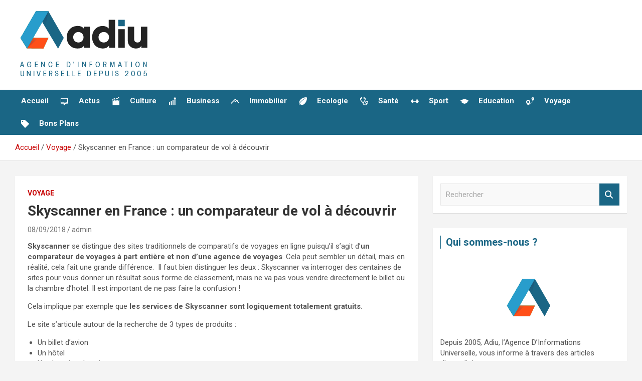

--- FILE ---
content_type: text/html; charset=UTF-8
request_url: https://www.adiu.fr/skyscanner-un-comparateur-de-vol-a-decouvrir/
body_size: 23651
content:
<!doctype html>
<html dir="ltr" lang="fr-FR" prefix="og: https://ogp.me/ns#">
<head>
	<meta charset="UTF-8">
	<meta name="viewport" content="width=device-width, initial-scale=1, shrink-to-fit=no">
	<link rel="profile" href="https://gmpg.org/xfn/11">

	<title>Skyscanner : découvrir un comparateur de vol innovant</title>

		<!-- All in One SEO 4.9.3 - aioseo.com -->
	<meta name="description" content="Skyscanner est un comparateur de vol, d&#039;hôtel et de voitures. Tout savoir sur un comparateur (utilisation, prix, données utilisateurs...) qui monte, qui monte !" />
	<meta name="robots" content="max-image-preview:large" />
	<meta name="author" content="admin"/>
	<link rel="canonical" href="https://www.adiu.fr/skyscanner-un-comparateur-de-vol-a-decouvrir/" />
	<meta name="generator" content="All in One SEO (AIOSEO) 4.9.3" />
		<meta property="og:locale" content="fr_FR" />
		<meta property="og:site_name" content="Adiu | Agence D&#039;Informations Universelle" />
		<meta property="og:type" content="article" />
		<meta property="og:title" content="Skyscanner : découvrir un comparateur de vol innovant" />
		<meta property="og:description" content="Skyscanner est un comparateur de vol, d&#039;hôtel et de voitures. Tout savoir sur un comparateur (utilisation, prix, données utilisateurs...) qui monte, qui monte !" />
		<meta property="og:url" content="https://www.adiu.fr/skyscanner-un-comparateur-de-vol-a-decouvrir/" />
		<meta property="og:image" content="https://www.adiu.fr/wp-content/uploads/2018/09/Logo-adiu-1-1.png" />
		<meta property="og:image:secure_url" content="https://www.adiu.fr/wp-content/uploads/2018/09/Logo-adiu-1-1.png" />
		<meta property="article:published_time" content="2018-09-08T17:14:46+00:00" />
		<meta property="article:modified_time" content="2018-09-25T08:27:57+00:00" />
		<meta name="twitter:card" content="summary" />
		<meta name="twitter:title" content="Skyscanner : découvrir un comparateur de vol innovant" />
		<meta name="twitter:description" content="Skyscanner est un comparateur de vol, d&#039;hôtel et de voitures. Tout savoir sur un comparateur (utilisation, prix, données utilisateurs...) qui monte, qui monte !" />
		<meta name="twitter:image" content="https://www.adiu.fr/wp-content/uploads/2018/09/Logo-adiu-1-1.png" />
		<script type="application/ld+json" class="aioseo-schema">
			{"@context":"https:\/\/schema.org","@graph":[{"@type":"Article","@id":"https:\/\/www.adiu.fr\/skyscanner-un-comparateur-de-vol-a-decouvrir\/#article","name":"Skyscanner : d\u00e9couvrir un comparateur de vol innovant","headline":"Skyscanner en France : un comparateur de vol \u00e0 d\u00e9couvrir","author":{"@id":"https:\/\/www.adiu.fr\/author\/contact_hn1al252\/#author"},"publisher":{"@id":"https:\/\/www.adiu.fr\/#organization"},"image":{"@type":"ImageObject","url":"https:\/\/www.adiu.fr\/wp-content\/uploads\/2018\/09\/skyscanner.jpg","width":1440,"height":574},"datePublished":"2018-09-08T17:14:46+00:00","dateModified":"2018-09-25T08:27:57+00:00","inLanguage":"fr-FR","mainEntityOfPage":{"@id":"https:\/\/www.adiu.fr\/skyscanner-un-comparateur-de-vol-a-decouvrir\/#webpage"},"isPartOf":{"@id":"https:\/\/www.adiu.fr\/skyscanner-un-comparateur-de-vol-a-decouvrir\/#webpage"},"articleSection":"Voyage"},{"@type":"BreadcrumbList","@id":"https:\/\/www.adiu.fr\/skyscanner-un-comparateur-de-vol-a-decouvrir\/#breadcrumblist","itemListElement":[{"@type":"ListItem","@id":"https:\/\/www.adiu.fr#listItem","position":1,"name":"Accueil","item":"https:\/\/www.adiu.fr","nextItem":{"@type":"ListItem","@id":"https:\/\/www.adiu.fr\/categorie\/voyage\/#listItem","name":"Voyage"}},{"@type":"ListItem","@id":"https:\/\/www.adiu.fr\/categorie\/voyage\/#listItem","position":2,"name":"Voyage","item":"https:\/\/www.adiu.fr\/categorie\/voyage\/","nextItem":{"@type":"ListItem","@id":"https:\/\/www.adiu.fr\/skyscanner-un-comparateur-de-vol-a-decouvrir\/#listItem","name":"Skyscanner en France : un comparateur de vol \u00e0 d\u00e9couvrir"},"previousItem":{"@type":"ListItem","@id":"https:\/\/www.adiu.fr#listItem","name":"Accueil"}},{"@type":"ListItem","@id":"https:\/\/www.adiu.fr\/skyscanner-un-comparateur-de-vol-a-decouvrir\/#listItem","position":3,"name":"Skyscanner en France : un comparateur de vol \u00e0 d\u00e9couvrir","previousItem":{"@type":"ListItem","@id":"https:\/\/www.adiu.fr\/categorie\/voyage\/#listItem","name":"Voyage"}}]},{"@type":"Organization","@id":"https:\/\/www.adiu.fr\/#organization","name":"Adiu","description":"Agence D'Informations Universelle","url":"https:\/\/www.adiu.fr\/","logo":{"@type":"ImageObject","url":"https:\/\/www.adiu.fr\/wp-content\/uploads\/2018\/09\/Logo-adiu-1-1.png","@id":"https:\/\/www.adiu.fr\/skyscanner-un-comparateur-de-vol-a-decouvrir\/#organizationLogo","width":260,"height":135},"image":{"@id":"https:\/\/www.adiu.fr\/skyscanner-un-comparateur-de-vol-a-decouvrir\/#organizationLogo"}},{"@type":"Person","@id":"https:\/\/www.adiu.fr\/author\/contact_hn1al252\/#author","url":"https:\/\/www.adiu.fr\/author\/contact_hn1al252\/","name":"admin","image":{"@type":"ImageObject","@id":"https:\/\/www.adiu.fr\/skyscanner-un-comparateur-de-vol-a-decouvrir\/#authorImage","url":"https:\/\/secure.gravatar.com\/avatar\/324ef7c7796bc953ac1edbc172d974e560d971cc0a6d6a1cec55029a173c094a?s=96&d=mm&r=g","width":96,"height":96,"caption":"admin"}},{"@type":"WebPage","@id":"https:\/\/www.adiu.fr\/skyscanner-un-comparateur-de-vol-a-decouvrir\/#webpage","url":"https:\/\/www.adiu.fr\/skyscanner-un-comparateur-de-vol-a-decouvrir\/","name":"Skyscanner : d\u00e9couvrir un comparateur de vol innovant","description":"Skyscanner est un comparateur de vol, d'h\u00f4tel et de voitures. Tout savoir sur un comparateur (utilisation, prix, donn\u00e9es utilisateurs...) qui monte, qui monte !","inLanguage":"fr-FR","isPartOf":{"@id":"https:\/\/www.adiu.fr\/#website"},"breadcrumb":{"@id":"https:\/\/www.adiu.fr\/skyscanner-un-comparateur-de-vol-a-decouvrir\/#breadcrumblist"},"author":{"@id":"https:\/\/www.adiu.fr\/author\/contact_hn1al252\/#author"},"creator":{"@id":"https:\/\/www.adiu.fr\/author\/contact_hn1al252\/#author"},"image":{"@type":"ImageObject","url":"https:\/\/www.adiu.fr\/wp-content\/uploads\/2018\/09\/skyscanner.jpg","@id":"https:\/\/www.adiu.fr\/skyscanner-un-comparateur-de-vol-a-decouvrir\/#mainImage","width":1440,"height":574},"primaryImageOfPage":{"@id":"https:\/\/www.adiu.fr\/skyscanner-un-comparateur-de-vol-a-decouvrir\/#mainImage"},"datePublished":"2018-09-08T17:14:46+00:00","dateModified":"2018-09-25T08:27:57+00:00"},{"@type":"WebSite","@id":"https:\/\/www.adiu.fr\/#website","url":"https:\/\/www.adiu.fr\/","name":"Adiu","description":"Agence D'Informations Universelle","inLanguage":"fr-FR","publisher":{"@id":"https:\/\/www.adiu.fr\/#organization"}}]}
		</script>
		<!-- All in One SEO -->

<link rel='dns-prefetch' href='//fonts.googleapis.com' />
<link rel="alternate" type="application/rss+xml" title="Adiu &raquo; Flux" href="https://www.adiu.fr/feed/" />
<link rel="alternate" type="application/rss+xml" title="Adiu &raquo; Flux des commentaires" href="https://www.adiu.fr/comments/feed/" />
<link rel="alternate" title="oEmbed (JSON)" type="application/json+oembed" href="https://www.adiu.fr/wp-json/oembed/1.0/embed?url=https%3A%2F%2Fwww.adiu.fr%2Fskyscanner-un-comparateur-de-vol-a-decouvrir%2F" />
<link rel="alternate" title="oEmbed (XML)" type="text/xml+oembed" href="https://www.adiu.fr/wp-json/oembed/1.0/embed?url=https%3A%2F%2Fwww.adiu.fr%2Fskyscanner-un-comparateur-de-vol-a-decouvrir%2F&#038;format=xml" />
<style id='wp-img-auto-sizes-contain-inline-css' type='text/css'>
img:is([sizes=auto i],[sizes^="auto," i]){contain-intrinsic-size:3000px 1500px}
/*# sourceURL=wp-img-auto-sizes-contain-inline-css */
</style>
<style id='wp-emoji-styles-inline-css' type='text/css'>

	img.wp-smiley, img.emoji {
		display: inline !important;
		border: none !important;
		box-shadow: none !important;
		height: 1em !important;
		width: 1em !important;
		margin: 0 0.07em !important;
		vertical-align: -0.1em !important;
		background: none !important;
		padding: 0 !important;
	}
/*# sourceURL=wp-emoji-styles-inline-css */
</style>
<style id='wp-block-library-inline-css' type='text/css'>
:root{--wp-block-synced-color:#7a00df;--wp-block-synced-color--rgb:122,0,223;--wp-bound-block-color:var(--wp-block-synced-color);--wp-editor-canvas-background:#ddd;--wp-admin-theme-color:#007cba;--wp-admin-theme-color--rgb:0,124,186;--wp-admin-theme-color-darker-10:#006ba1;--wp-admin-theme-color-darker-10--rgb:0,107,160.5;--wp-admin-theme-color-darker-20:#005a87;--wp-admin-theme-color-darker-20--rgb:0,90,135;--wp-admin-border-width-focus:2px}@media (min-resolution:192dpi){:root{--wp-admin-border-width-focus:1.5px}}.wp-element-button{cursor:pointer}:root .has-very-light-gray-background-color{background-color:#eee}:root .has-very-dark-gray-background-color{background-color:#313131}:root .has-very-light-gray-color{color:#eee}:root .has-very-dark-gray-color{color:#313131}:root .has-vivid-green-cyan-to-vivid-cyan-blue-gradient-background{background:linear-gradient(135deg,#00d084,#0693e3)}:root .has-purple-crush-gradient-background{background:linear-gradient(135deg,#34e2e4,#4721fb 50%,#ab1dfe)}:root .has-hazy-dawn-gradient-background{background:linear-gradient(135deg,#faaca8,#dad0ec)}:root .has-subdued-olive-gradient-background{background:linear-gradient(135deg,#fafae1,#67a671)}:root .has-atomic-cream-gradient-background{background:linear-gradient(135deg,#fdd79a,#004a59)}:root .has-nightshade-gradient-background{background:linear-gradient(135deg,#330968,#31cdcf)}:root .has-midnight-gradient-background{background:linear-gradient(135deg,#020381,#2874fc)}:root{--wp--preset--font-size--normal:16px;--wp--preset--font-size--huge:42px}.has-regular-font-size{font-size:1em}.has-larger-font-size{font-size:2.625em}.has-normal-font-size{font-size:var(--wp--preset--font-size--normal)}.has-huge-font-size{font-size:var(--wp--preset--font-size--huge)}.has-text-align-center{text-align:center}.has-text-align-left{text-align:left}.has-text-align-right{text-align:right}.has-fit-text{white-space:nowrap!important}#end-resizable-editor-section{display:none}.aligncenter{clear:both}.items-justified-left{justify-content:flex-start}.items-justified-center{justify-content:center}.items-justified-right{justify-content:flex-end}.items-justified-space-between{justify-content:space-between}.screen-reader-text{border:0;clip-path:inset(50%);height:1px;margin:-1px;overflow:hidden;padding:0;position:absolute;width:1px;word-wrap:normal!important}.screen-reader-text:focus{background-color:#ddd;clip-path:none;color:#444;display:block;font-size:1em;height:auto;left:5px;line-height:normal;padding:15px 23px 14px;text-decoration:none;top:5px;width:auto;z-index:100000}html :where(.has-border-color){border-style:solid}html :where([style*=border-top-color]){border-top-style:solid}html :where([style*=border-right-color]){border-right-style:solid}html :where([style*=border-bottom-color]){border-bottom-style:solid}html :where([style*=border-left-color]){border-left-style:solid}html :where([style*=border-width]){border-style:solid}html :where([style*=border-top-width]){border-top-style:solid}html :where([style*=border-right-width]){border-right-style:solid}html :where([style*=border-bottom-width]){border-bottom-style:solid}html :where([style*=border-left-width]){border-left-style:solid}html :where(img[class*=wp-image-]){height:auto;max-width:100%}:where(figure){margin:0 0 1em}html :where(.is-position-sticky){--wp-admin--admin-bar--position-offset:var(--wp-admin--admin-bar--height,0px)}@media screen and (max-width:600px){html :where(.is-position-sticky){--wp-admin--admin-bar--position-offset:0px}}

/*# sourceURL=wp-block-library-inline-css */
</style><style id='global-styles-inline-css' type='text/css'>
:root{--wp--preset--aspect-ratio--square: 1;--wp--preset--aspect-ratio--4-3: 4/3;--wp--preset--aspect-ratio--3-4: 3/4;--wp--preset--aspect-ratio--3-2: 3/2;--wp--preset--aspect-ratio--2-3: 2/3;--wp--preset--aspect-ratio--16-9: 16/9;--wp--preset--aspect-ratio--9-16: 9/16;--wp--preset--color--black: #000000;--wp--preset--color--cyan-bluish-gray: #abb8c3;--wp--preset--color--white: #ffffff;--wp--preset--color--pale-pink: #f78da7;--wp--preset--color--vivid-red: #cf2e2e;--wp--preset--color--luminous-vivid-orange: #ff6900;--wp--preset--color--luminous-vivid-amber: #fcb900;--wp--preset--color--light-green-cyan: #7bdcb5;--wp--preset--color--vivid-green-cyan: #00d084;--wp--preset--color--pale-cyan-blue: #8ed1fc;--wp--preset--color--vivid-cyan-blue: #0693e3;--wp--preset--color--vivid-purple: #9b51e0;--wp--preset--gradient--vivid-cyan-blue-to-vivid-purple: linear-gradient(135deg,rgb(6,147,227) 0%,rgb(155,81,224) 100%);--wp--preset--gradient--light-green-cyan-to-vivid-green-cyan: linear-gradient(135deg,rgb(122,220,180) 0%,rgb(0,208,130) 100%);--wp--preset--gradient--luminous-vivid-amber-to-luminous-vivid-orange: linear-gradient(135deg,rgb(252,185,0) 0%,rgb(255,105,0) 100%);--wp--preset--gradient--luminous-vivid-orange-to-vivid-red: linear-gradient(135deg,rgb(255,105,0) 0%,rgb(207,46,46) 100%);--wp--preset--gradient--very-light-gray-to-cyan-bluish-gray: linear-gradient(135deg,rgb(238,238,238) 0%,rgb(169,184,195) 100%);--wp--preset--gradient--cool-to-warm-spectrum: linear-gradient(135deg,rgb(74,234,220) 0%,rgb(151,120,209) 20%,rgb(207,42,186) 40%,rgb(238,44,130) 60%,rgb(251,105,98) 80%,rgb(254,248,76) 100%);--wp--preset--gradient--blush-light-purple: linear-gradient(135deg,rgb(255,206,236) 0%,rgb(152,150,240) 100%);--wp--preset--gradient--blush-bordeaux: linear-gradient(135deg,rgb(254,205,165) 0%,rgb(254,45,45) 50%,rgb(107,0,62) 100%);--wp--preset--gradient--luminous-dusk: linear-gradient(135deg,rgb(255,203,112) 0%,rgb(199,81,192) 50%,rgb(65,88,208) 100%);--wp--preset--gradient--pale-ocean: linear-gradient(135deg,rgb(255,245,203) 0%,rgb(182,227,212) 50%,rgb(51,167,181) 100%);--wp--preset--gradient--electric-grass: linear-gradient(135deg,rgb(202,248,128) 0%,rgb(113,206,126) 100%);--wp--preset--gradient--midnight: linear-gradient(135deg,rgb(2,3,129) 0%,rgb(40,116,252) 100%);--wp--preset--font-size--small: 13px;--wp--preset--font-size--medium: 20px;--wp--preset--font-size--large: 36px;--wp--preset--font-size--x-large: 42px;--wp--preset--spacing--20: 0.44rem;--wp--preset--spacing--30: 0.67rem;--wp--preset--spacing--40: 1rem;--wp--preset--spacing--50: 1.5rem;--wp--preset--spacing--60: 2.25rem;--wp--preset--spacing--70: 3.38rem;--wp--preset--spacing--80: 5.06rem;--wp--preset--shadow--natural: 6px 6px 9px rgba(0, 0, 0, 0.2);--wp--preset--shadow--deep: 12px 12px 50px rgba(0, 0, 0, 0.4);--wp--preset--shadow--sharp: 6px 6px 0px rgba(0, 0, 0, 0.2);--wp--preset--shadow--outlined: 6px 6px 0px -3px rgb(255, 255, 255), 6px 6px rgb(0, 0, 0);--wp--preset--shadow--crisp: 6px 6px 0px rgb(0, 0, 0);}:where(.is-layout-flex){gap: 0.5em;}:where(.is-layout-grid){gap: 0.5em;}body .is-layout-flex{display: flex;}.is-layout-flex{flex-wrap: wrap;align-items: center;}.is-layout-flex > :is(*, div){margin: 0;}body .is-layout-grid{display: grid;}.is-layout-grid > :is(*, div){margin: 0;}:where(.wp-block-columns.is-layout-flex){gap: 2em;}:where(.wp-block-columns.is-layout-grid){gap: 2em;}:where(.wp-block-post-template.is-layout-flex){gap: 1.25em;}:where(.wp-block-post-template.is-layout-grid){gap: 1.25em;}.has-black-color{color: var(--wp--preset--color--black) !important;}.has-cyan-bluish-gray-color{color: var(--wp--preset--color--cyan-bluish-gray) !important;}.has-white-color{color: var(--wp--preset--color--white) !important;}.has-pale-pink-color{color: var(--wp--preset--color--pale-pink) !important;}.has-vivid-red-color{color: var(--wp--preset--color--vivid-red) !important;}.has-luminous-vivid-orange-color{color: var(--wp--preset--color--luminous-vivid-orange) !important;}.has-luminous-vivid-amber-color{color: var(--wp--preset--color--luminous-vivid-amber) !important;}.has-light-green-cyan-color{color: var(--wp--preset--color--light-green-cyan) !important;}.has-vivid-green-cyan-color{color: var(--wp--preset--color--vivid-green-cyan) !important;}.has-pale-cyan-blue-color{color: var(--wp--preset--color--pale-cyan-blue) !important;}.has-vivid-cyan-blue-color{color: var(--wp--preset--color--vivid-cyan-blue) !important;}.has-vivid-purple-color{color: var(--wp--preset--color--vivid-purple) !important;}.has-black-background-color{background-color: var(--wp--preset--color--black) !important;}.has-cyan-bluish-gray-background-color{background-color: var(--wp--preset--color--cyan-bluish-gray) !important;}.has-white-background-color{background-color: var(--wp--preset--color--white) !important;}.has-pale-pink-background-color{background-color: var(--wp--preset--color--pale-pink) !important;}.has-vivid-red-background-color{background-color: var(--wp--preset--color--vivid-red) !important;}.has-luminous-vivid-orange-background-color{background-color: var(--wp--preset--color--luminous-vivid-orange) !important;}.has-luminous-vivid-amber-background-color{background-color: var(--wp--preset--color--luminous-vivid-amber) !important;}.has-light-green-cyan-background-color{background-color: var(--wp--preset--color--light-green-cyan) !important;}.has-vivid-green-cyan-background-color{background-color: var(--wp--preset--color--vivid-green-cyan) !important;}.has-pale-cyan-blue-background-color{background-color: var(--wp--preset--color--pale-cyan-blue) !important;}.has-vivid-cyan-blue-background-color{background-color: var(--wp--preset--color--vivid-cyan-blue) !important;}.has-vivid-purple-background-color{background-color: var(--wp--preset--color--vivid-purple) !important;}.has-black-border-color{border-color: var(--wp--preset--color--black) !important;}.has-cyan-bluish-gray-border-color{border-color: var(--wp--preset--color--cyan-bluish-gray) !important;}.has-white-border-color{border-color: var(--wp--preset--color--white) !important;}.has-pale-pink-border-color{border-color: var(--wp--preset--color--pale-pink) !important;}.has-vivid-red-border-color{border-color: var(--wp--preset--color--vivid-red) !important;}.has-luminous-vivid-orange-border-color{border-color: var(--wp--preset--color--luminous-vivid-orange) !important;}.has-luminous-vivid-amber-border-color{border-color: var(--wp--preset--color--luminous-vivid-amber) !important;}.has-light-green-cyan-border-color{border-color: var(--wp--preset--color--light-green-cyan) !important;}.has-vivid-green-cyan-border-color{border-color: var(--wp--preset--color--vivid-green-cyan) !important;}.has-pale-cyan-blue-border-color{border-color: var(--wp--preset--color--pale-cyan-blue) !important;}.has-vivid-cyan-blue-border-color{border-color: var(--wp--preset--color--vivid-cyan-blue) !important;}.has-vivid-purple-border-color{border-color: var(--wp--preset--color--vivid-purple) !important;}.has-vivid-cyan-blue-to-vivid-purple-gradient-background{background: var(--wp--preset--gradient--vivid-cyan-blue-to-vivid-purple) !important;}.has-light-green-cyan-to-vivid-green-cyan-gradient-background{background: var(--wp--preset--gradient--light-green-cyan-to-vivid-green-cyan) !important;}.has-luminous-vivid-amber-to-luminous-vivid-orange-gradient-background{background: var(--wp--preset--gradient--luminous-vivid-amber-to-luminous-vivid-orange) !important;}.has-luminous-vivid-orange-to-vivid-red-gradient-background{background: var(--wp--preset--gradient--luminous-vivid-orange-to-vivid-red) !important;}.has-very-light-gray-to-cyan-bluish-gray-gradient-background{background: var(--wp--preset--gradient--very-light-gray-to-cyan-bluish-gray) !important;}.has-cool-to-warm-spectrum-gradient-background{background: var(--wp--preset--gradient--cool-to-warm-spectrum) !important;}.has-blush-light-purple-gradient-background{background: var(--wp--preset--gradient--blush-light-purple) !important;}.has-blush-bordeaux-gradient-background{background: var(--wp--preset--gradient--blush-bordeaux) !important;}.has-luminous-dusk-gradient-background{background: var(--wp--preset--gradient--luminous-dusk) !important;}.has-pale-ocean-gradient-background{background: var(--wp--preset--gradient--pale-ocean) !important;}.has-electric-grass-gradient-background{background: var(--wp--preset--gradient--electric-grass) !important;}.has-midnight-gradient-background{background: var(--wp--preset--gradient--midnight) !important;}.has-small-font-size{font-size: var(--wp--preset--font-size--small) !important;}.has-medium-font-size{font-size: var(--wp--preset--font-size--medium) !important;}.has-large-font-size{font-size: var(--wp--preset--font-size--large) !important;}.has-x-large-font-size{font-size: var(--wp--preset--font-size--x-large) !important;}
/*# sourceURL=global-styles-inline-css */
</style>

<style id='classic-theme-styles-inline-css' type='text/css'>
/*! This file is auto-generated */
.wp-block-button__link{color:#fff;background-color:#32373c;border-radius:9999px;box-shadow:none;text-decoration:none;padding:calc(.667em + 2px) calc(1.333em + 2px);font-size:1.125em}.wp-block-file__button{background:#32373c;color:#fff;text-decoration:none}
/*# sourceURL=/wp-includes/css/classic-themes.min.css */
</style>
<link rel='stylesheet' id='menu-image-css' href='https://www.adiu.fr/wp-content/plugins/menu-image/includes/css/menu-image.css?ver=3.13' type='text/css' media='all' />
<link rel='stylesheet' id='dashicons-css' href='https://www.adiu.fr/wp-includes/css/dashicons.min.css?ver=6.9' type='text/css' media='all' />
<link rel='stylesheet' id='admin-bar-css' href='https://www.adiu.fr/wp-includes/css/admin-bar.min.css?ver=6.9' type='text/css' media='all' />
<style id='admin-bar-inline-css' type='text/css'>

    /* Hide CanvasJS credits for P404 charts specifically */
    #p404RedirectChart .canvasjs-chart-credit {
        display: none !important;
    }
    
    #p404RedirectChart canvas {
        border-radius: 6px;
    }

    .p404-redirect-adminbar-weekly-title {
        font-weight: bold;
        font-size: 14px;
        color: #fff;
        margin-bottom: 6px;
    }

    #wpadminbar #wp-admin-bar-p404_free_top_button .ab-icon:before {
        content: "\f103";
        color: #dc3545;
        top: 3px;
    }
    
    #wp-admin-bar-p404_free_top_button .ab-item {
        min-width: 80px !important;
        padding: 0px !important;
    }
    
    /* Ensure proper positioning and z-index for P404 dropdown */
    .p404-redirect-adminbar-dropdown-wrap { 
        min-width: 0; 
        padding: 0;
        position: static !important;
    }
    
    #wpadminbar #wp-admin-bar-p404_free_top_button_dropdown {
        position: static !important;
    }
    
    #wpadminbar #wp-admin-bar-p404_free_top_button_dropdown .ab-item {
        padding: 0 !important;
        margin: 0 !important;
    }
    
    .p404-redirect-dropdown-container {
        min-width: 340px;
        padding: 18px 18px 12px 18px;
        background: #23282d !important;
        color: #fff;
        border-radius: 12px;
        box-shadow: 0 8px 32px rgba(0,0,0,0.25);
        margin-top: 10px;
        position: relative !important;
        z-index: 999999 !important;
        display: block !important;
        border: 1px solid #444;
    }
    
    /* Ensure P404 dropdown appears on hover */
    #wpadminbar #wp-admin-bar-p404_free_top_button .p404-redirect-dropdown-container { 
        display: none !important;
    }
    
    #wpadminbar #wp-admin-bar-p404_free_top_button:hover .p404-redirect-dropdown-container { 
        display: block !important;
    }
    
    #wpadminbar #wp-admin-bar-p404_free_top_button:hover #wp-admin-bar-p404_free_top_button_dropdown .p404-redirect-dropdown-container {
        display: block !important;
    }
    
    .p404-redirect-card {
        background: #2c3338;
        border-radius: 8px;
        padding: 18px 18px 12px 18px;
        box-shadow: 0 2px 8px rgba(0,0,0,0.07);
        display: flex;
        flex-direction: column;
        align-items: flex-start;
        border: 1px solid #444;
    }
    
    .p404-redirect-btn {
        display: inline-block;
        background: #dc3545;
        color: #fff !important;
        font-weight: bold;
        padding: 5px 22px;
        border-radius: 8px;
        text-decoration: none;
        font-size: 17px;
        transition: background 0.2s, box-shadow 0.2s;
        margin-top: 8px;
        box-shadow: 0 2px 8px rgba(220,53,69,0.15);
        text-align: center;
        line-height: 1.6;
    }
    
    .p404-redirect-btn:hover {
        background: #c82333;
        color: #fff !important;
        box-shadow: 0 4px 16px rgba(220,53,69,0.25);
    }
    
    /* Prevent conflicts with other admin bar dropdowns */
    #wpadminbar .ab-top-menu > li:hover > .ab-item,
    #wpadminbar .ab-top-menu > li.hover > .ab-item {
        z-index: auto;
    }
    
    #wpadminbar #wp-admin-bar-p404_free_top_button:hover > .ab-item {
        z-index: 999998 !important;
    }
    
/*# sourceURL=admin-bar-inline-css */
</style>
<link rel='stylesheet' id='bootstrap-style-css' href='https://www.adiu.fr/wp-content/themes/newscard/assets/library/bootstrap/css/bootstrap.min.css?ver=4.0.0' type='text/css' media='all' />
<link rel='stylesheet' id='font-awesome-style-css' href='https://www.adiu.fr/wp-content/themes/newscard/assets/library/font-awesome/css/all.min.css?ver=6.9' type='text/css' media='all' />
<link rel='stylesheet' id='newscard-google-fonts-css' href='//fonts.googleapis.com/css?family=Roboto%3A100%2C300%2C300i%2C400%2C400i%2C500%2C500i%2C700%2C700i&#038;ver=6.9' type='text/css' media='all' />
<link rel='stylesheet' id='newscard-style-css' href='https://www.adiu.fr/wp-content/themes/newscard/style.css?ver=6.9' type='text/css' media='all' />
<script type="text/javascript" src="https://www.adiu.fr/wp-includes/js/jquery/jquery.min.js?ver=3.7.1" id="jquery-core-js"></script>
<script type="text/javascript" src="https://www.adiu.fr/wp-includes/js/jquery/jquery-migrate.min.js?ver=3.4.1" id="jquery-migrate-js"></script>
<link rel="https://api.w.org/" href="https://www.adiu.fr/wp-json/" /><link rel="alternate" title="JSON" type="application/json" href="https://www.adiu.fr/wp-json/wp/v2/posts/294" /><link rel="EditURI" type="application/rsd+xml" title="RSD" href="https://www.adiu.fr/xmlrpc.php?rsd" />
<meta name="generator" content="WordPress 6.9" />
<link rel='shortlink' href='https://www.adiu.fr/?p=294' />
		<style type="text/css">
					.site-title,
			.site-description {
				position: absolute;
				clip: rect(1px, 1px, 1px, 1px);
			}
				</style>
		<link rel="icon" href="https://www.adiu.fr/wp-content/uploads/2018/12/cropped-adiu-32x32.png" sizes="32x32" />
<link rel="icon" href="https://www.adiu.fr/wp-content/uploads/2018/12/cropped-adiu-192x192.png" sizes="192x192" />
<link rel="apple-touch-icon" href="https://www.adiu.fr/wp-content/uploads/2018/12/cropped-adiu-180x180.png" />
<meta name="msapplication-TileImage" content="https://www.adiu.fr/wp-content/uploads/2018/12/cropped-adiu-270x270.png" />
		<style type="text/css" id="wp-custom-css">
			h1 {color:#1a6685;}
h2 {color:#1a6685;}
h3 {color:#1a6685;}

.entry-title a:hover {
    color: #1a6685;
}

.navigation-bar{
	
	color:#fff;
	background-color: #1a6685;
}

.stories-title {
    font-size: 20px;
    padding-left: 10px;
    border-left: 1px solid #1a6685;
    margin-bottom: 15px;
    font-weight: 700;
    text-align: left;
}

.navbar-brand {
    padding-top: 0;
    padding-bottom: 0;
	padding-left:10px;
    white-space: normal;
}

.navigation-bar .navigation-bar-top {
    background-color: #1a6685;
    color: #ffffff;
    display: -webkit-box;
    display: -ms-flexbox;
    display: flex;
    -ms-flex-wrap: wrap;
    flex-wrap: wrap;
}

.widget-title {
    font-size: 20px;
    padding-left: 10px;
    border-left: 1px solid #1a6685;
    text-align: left;
    position: relative;
    font-weight: 700;
    margin-bottom: 15px;
}

.widget-area a {
    color: #fff;
}

.widget-area a:hover {
	color: #fff;
}

.col-sm-6 col-lg-3 {
	padding-left:10px;
}

.post-img-wrap .entry-meta .cat-links a, .post-img-wrap + .entry-header .entry-meta .cat-links a {
    background-color: #1a6685;
    color: #ffffff;
    padding: 2px 6px;
    margin-top: 5px;
    text-shadow: none;
    -webkit-border-radius: 2px;
    -moz-border-radius: 2px;
    border-radius: 2px;
    margin-right: 5px;
}

.navigation.pagination .current, .navigation.pagination a:hover {
    color: #fff;
    background-color: #1a6685;
    border-color: transparent;
    text-decoration: none;
    position: relative;
}

.btn-theme {
    background-color: #1a6685;
    color: #ffffff;
	text-align: center;}

.author-link {display:none;}
.wp-link  {display:none;}

.comments-title{display:none;}

.main-navigation a {
    color: #ffffff;
    display: block;
    padding: 12px;
    font-weight: 700;
}

.search-toggle {
	display:none;
	
}		</style>
		</head>

<body class="wp-singular post-template-default single single-post postid-294 single-format-standard wp-custom-logo wp-theme-newscard theme-body group-blog">

<div id="page" class="site">
	<a class="skip-link screen-reader-text" href="#content">Aller au contenu</a>
	
	<header id="masthead" class="site-header">
				<nav class="navbar navbar-expand-lg d-block">
			<div class="navbar-head" >
				<div class="container">
					<div class="row navbar-head-row align-items-center">
						<div class="col-lg-4">
							<div class="site-branding navbar-brand">
								<a href="https://www.adiu.fr/" class="custom-logo-link" rel="home"><img width="260" height="135" src="https://www.adiu.fr/wp-content/uploads/2018/09/Logo-adiu-1-1.png" class="custom-logo" alt="Adiu" decoding="async" /></a>									<h2 class="site-title"><a href="https://www.adiu.fr/" rel="home">Adiu</a></h2>
																	<p class="site-description">Agence D&#039;Informations Universelle</p>
															</div><!-- .site-branding .navbar-brand -->
						</div>
											</div><!-- .row -->
				</div><!-- .container -->
			</div><!-- .navbar-head -->
			<div class="navigation-bar">
				<div class="navigation-bar-top">
					<div class="container">
						<button class="navbar-toggler menu-toggle" type="button" data-toggle="collapse" data-target="#navbarCollapse" aria-controls="navbarCollapse" aria-expanded="false" aria-label="Ouvrir/fermer la navigation"></button>
						<span class="search-toggle"></span>
					</div><!-- .container -->
					<div class="search-bar">
						<div class="container">
							<div class="search-block off">
								<form action="https://www.adiu.fr/" method="get" class="search-form">
	<label class="assistive-text"> Rechercher </label>
	<div class="input-group">
		<input type="search" value="" placeholder="Rechercher" class="form-control s" name="s">
		<div class="input-group-prepend">
			<button class="btn btn-theme">Rechercher</button>
		</div>
	</div>
</form><!-- .search-form -->
							</div><!-- .search-box -->
						</div><!-- .container -->
					</div><!-- .search-bar -->
				</div><!-- .navigation-bar-top -->
				<div class="navbar-main">
					<div class="container">
						<div class="collapse navbar-collapse" id="navbarCollapse">
							<div id="site-navigation" class="main-navigation" role="navigation">
								<ul class="nav-menu navbar-nav d-lg-block"><li id="menu-item-499" class="menu-item menu-item-type-custom menu-item-object-custom menu-item-home menu-item-499"><a href="http://www.adiu.fr">Accueil</a></li>
<li id="menu-item-395" class="menu-item menu-item-type-taxonomy menu-item-object-category menu-item-395"><a href="https://www.adiu.fr/categorie/actualites/" class="menu-image-title-after menu-image-not-hovered"><img width="16" height="16" src="https://www.adiu.fr/wp-content/uploads/2019/06/news-adiu-1.png" class="menu-image menu-image-title-after" alt="" decoding="async" /><span class="menu-image-title-after menu-image-title">Actus</span></a></li>
<li id="menu-item-396" class="menu-item menu-item-type-taxonomy menu-item-object-category menu-item-396"><a href="https://www.adiu.fr/categorie/culture/" class="menu-image-title-after menu-image-not-hovered"><img width="16" height="16" src="https://www.adiu.fr/wp-content/uploads/2019/06/culture.png" class="menu-image menu-image-title-after" alt="" decoding="async" /><span class="menu-image-title-after menu-image-title">Culture</span></a></li>
<li id="menu-item-191" class="menu-item menu-item-type-taxonomy menu-item-object-category menu-item-191"><a href="https://www.adiu.fr/categorie/business/" class="menu-image-title-after menu-image-not-hovered"><img width="16" height="16" src="https://www.adiu.fr/wp-content/uploads/2019/06/eco-industrie.png" class="menu-image menu-image-title-after" alt="" decoding="async" /><span class="menu-image-title-after menu-image-title">Business</span></a></li>
<li id="menu-item-810" class="menu-item menu-item-type-taxonomy menu-item-object-category menu-item-810"><a href="https://www.adiu.fr/categorie/immobilier/" class="menu-image-title-after menu-image-not-hovered"><img width="16" height="16" src="https://www.adiu.fr/wp-content/uploads/2019/12/immobilier.png" class="menu-image menu-image-title-after" alt="" decoding="async" /><span class="menu-image-title-after menu-image-title">Immobilier</span></a></li>
<li id="menu-item-415" class="menu-item menu-item-type-taxonomy menu-item-object-category menu-item-415"><a href="https://www.adiu.fr/categorie/ecologie/" class="menu-image-title-after menu-image-not-hovered"><img width="16" height="16" src="https://www.adiu.fr/wp-content/uploads/2019/06/ecologie.png" class="menu-image menu-image-title-after" alt="" decoding="async" /><span class="menu-image-title-after menu-image-title">Ecologie</span></a></li>
<li id="menu-item-344" class="menu-item menu-item-type-taxonomy menu-item-object-category menu-item-344"><a href="https://www.adiu.fr/categorie/sante/" class="menu-image-title-after menu-image-not-hovered"><img width="16" height="16" src="https://www.adiu.fr/wp-content/uploads/2019/06/sante.png" class="menu-image menu-image-title-after" alt="" decoding="async" /><span class="menu-image-title-after menu-image-title">Santé</span></a></li>
<li id="menu-item-397" class="menu-item menu-item-type-taxonomy menu-item-object-category menu-item-397"><a href="https://www.adiu.fr/categorie/sport/" class="menu-image-title-after menu-image-not-hovered"><img width="16" height="16" src="https://www.adiu.fr/wp-content/uploads/2019/06/sport.png" class="menu-image menu-image-title-after" alt="" decoding="async" /><span class="menu-image-title-after menu-image-title">Sport</span></a></li>
<li id="menu-item-192" class="menu-item menu-item-type-taxonomy menu-item-object-category menu-item-192"><a href="https://www.adiu.fr/categorie/education/" class="menu-image-title-after menu-image-not-hovered"><img width="16" height="16" src="https://www.adiu.fr/wp-content/uploads/2019/06/education.png" class="menu-image menu-image-title-after" alt="" decoding="async" /><span class="menu-image-title-after menu-image-title">Education</span></a></li>
<li id="menu-item-345" class="menu-item menu-item-type-taxonomy menu-item-object-category current-post-ancestor current-menu-parent current-post-parent menu-item-345"><a href="https://www.adiu.fr/categorie/voyage/" class="menu-image-title-after menu-image-not-hovered"><img width="16" height="16" src="https://www.adiu.fr/wp-content/uploads/2019/06/voyage.png" class="menu-image menu-image-title-after" alt="" decoding="async" /><span class="menu-image-title-after menu-image-title">Voyage</span></a></li>
<li id="menu-item-429" class="menu-item menu-item-type-taxonomy menu-item-object-category menu-item-429"><a href="https://www.adiu.fr/categorie/bons-plans/" class="menu-image-title-after menu-image-not-hovered"><img width="16" height="16" src="https://www.adiu.fr/wp-content/uploads/2019/06/bonsplans.png" class="menu-image menu-image-title-after" alt="" decoding="async" /><span class="menu-image-title-after menu-image-title">Bons Plans</span></a></li>
</ul>							</div><!-- #site-navigation .main-navigation -->
						</div><!-- .navbar-collapse -->
						<div class="nav-search">
							<span class="search-toggle"></span>
						</div><!-- .nav-search -->
					</div><!-- .container -->
				</div><!-- .navbar-main -->
			</div><!-- .navigation-bar -->
		</nav><!-- .navbar -->

		
		
					<div id="breadcrumb">
				<div class="container">
					<div role="navigation" aria-label="Fil d’ariane" class="breadcrumb-trail breadcrumbs" itemprop="breadcrumb"><ul class="trail-items" itemscope itemtype="http://schema.org/BreadcrumbList"><meta name="numberOfItems" content="3" /><meta name="itemListOrder" content="Ascending" /><li itemprop="itemListElement" itemscope itemtype="http://schema.org/ListItem" class="trail-item trail-begin"><a href="https://www.adiu.fr/" rel="home" itemprop="item"><span itemprop="name">Accueil</span></a><meta itemprop="position" content="1" /></li><li itemprop="itemListElement" itemscope itemtype="http://schema.org/ListItem" class="trail-item"><a href="https://www.adiu.fr/categorie/voyage/" itemprop="item"><span itemprop="name">Voyage</span></a><meta itemprop="position" content="2" /></li><li itemprop="itemListElement" itemscope itemtype="http://schema.org/ListItem" class="trail-item trail-end"><span itemprop="name">Skyscanner en France : un comparateur de vol à découvrir</span><meta itemprop="position" content="3" /></li></ul></div>				</div>
			</div><!-- .breadcrumb -->
			</header><!-- #masthead --><div id="content" class="site-content">
	<div class="container">
		<div class="row justify-content-center site-content-row">
			<div id="primary" class="content-area col-lg-8">
				<main id="main" class="site-main">

						<div class="post-294 post type-post status-publish format-standard has-post-thumbnail hentry category-voyage">

		
				<div class="entry-meta category-meta">
					<div class="cat-links"><a href="https://www.adiu.fr/categorie/voyage/" rel="category tag">Voyage</a></div>
				</div><!-- .entry-meta -->

			
					<header class="entry-header">
				<h1 class="entry-title">Skyscanner en France : un comparateur de vol à découvrir</h1>
									<div class="entry-meta">
						<div class="date"><a href="https://www.adiu.fr/skyscanner-un-comparateur-de-vol-a-decouvrir/" title="Skyscanner en France : un comparateur de vol à découvrir">08/09/2018</a> </div> <div class="by-author vcard author"><a href="https://www.adiu.fr/author/contact_hn1al252/">admin</a> </div>											</div><!-- .entry-meta -->
								</header>
				<div class="entry-content">
			<p><strong>Skyscanner</strong> se distingue des sites traditionnels de comparatifs de voyages en ligne puisqu’il s’agit d’<strong>un comparateur de voyages à part entière et non d’une agence de voyages</strong>. Cela peut sembler un détail, mais en réalité, cela fait une grande différence.  Il faut bien distinguer les deux : Skyscanner va interroger des centaines de sites pour vous donner un résultat sous forme de classement, mais ne va pas vous vendre directement le billet ou la chambre d’hotel. Il est important de ne pas faire la confusion !</p>
<p>Cela implique par exemple que <strong>les services de Skyscanner sont logiquement totalement gratuits</strong>.</p>
<p>Le site s’articule autour de la recherche de 3 types de produits :</p>
<ul>
<li>Un billet d’avion</li>
<li>Un hôtel</li>
<li>Une location de voiture</li>
</ul>
<figure id="attachment_296" aria-describedby="caption-attachment-296" style="width: 800px" class="wp-caption aligncenter"><img fetchpriority="high" decoding="async" class="wp-image-296 size-large" src="https://www.adiu.fr/wp-content/uploads/2018/09/skyscanner-comparatif-1024x576.jpeg" alt="comparateur Skyscanner" width="800" height="450" srcset="https://www.adiu.fr/wp-content/uploads/2018/09/skyscanner-comparatif-1024x576.jpeg 1024w, https://www.adiu.fr/wp-content/uploads/2018/09/skyscanner-comparatif-300x169.jpeg 300w, https://www.adiu.fr/wp-content/uploads/2018/09/skyscanner-comparatif-768x432.jpeg 768w, https://www.adiu.fr/wp-content/uploads/2018/09/skyscanner-comparatif.jpeg 1280w" sizes="(max-width: 800px) 100vw, 800px" /><figcaption id="caption-attachment-296" class="wp-caption-text">Le comparateur Skyscanner est un comparateur 3 en 1 : vols, hotels et locations de voitures.</figcaption></figure>
<p>Nous allons ainsi <strong>découvrir tous les aspects de Skyscanner à travers notre dossier d’analys</strong>e, qui va non seulement tacher de décrire les fonctionnalités du site, mais également la manière dont il s’utilise, en matière d’expérience utilisateur notamment. C’est parti !</p>
<h2>Skyscanner: découvrir le site sous tous ses aspects</h2>
<p>Les <strong>3 possibilités de comparaison de Skyscanner</strong> sont présentées de manière simple sur la page d&rsquo;accueil du site. On peut d&#8217;emblée recourir aux 3 comparatifs sans difficulté. L&rsquo;accès aux comparatifs se fait en haut du site à travers la mise en place d&rsquo;onglets. Il est d&rsquo;ailleurs possible d&rsquo;enregistrer un compte sur Skyscanner, comme l&rsquo;invite l&rsquo;onglet de connexion qui se trouve en haut à droite, tout comme l&rsquo;aide disponible en français.</p>
<p>https://www.youtube.com/watch?v=jwf12O29Y1s</p>
<p>Commençons l&rsquo;analyse de Skyscanner tout d&rsquo;abord en nous focalisant sur son cœur de métier, à savoir la comparaison de vol d&rsquo;avion. Nous reviendrons ensuite sur l&rsquo;aspect comparatif d&rsquo;hotel et de location de voiture.</p>
<h3>Skyscanner et son comparatif de vols</h3>
<p>De manière assez classique, Skyscanner propose 3 modes de recherches:</p>
<ul>
<li>l&rsquo;aller retour</li>
<li>l&rsquo;aller simple</li>
<li>le multidestinations</li>
</ul>
<p>Alors que tout le monde connait les deux premiers modes de recherche, Skyscanner innove en proposant <strong>la possibilité de faire une recherche multidestinations</strong>. Concrètement, vous indiquez quels sont les destinations que vous désirez, avec le lieu de l&rsquo;aller et de retour, et les dates correspondantes, et Skyscanner se chargera de vous fournir les meilleurs offres possible chaque destination.</p>
<p>Cela peut être très pratique si par exemple vous hésitez entre plusieurs destinations afin de pouvoir comparer très simplement et facilement les offres disponibles sur le net. Par ailleurs, l’autre avantage dont vous pourrez profiter avec cet outil multi destinations proposées par Skyscanner est tout simplement de pouvoir<strong> comparer plusieurs dates pour un même vol</strong>, ce qui vous le considérez constitue un gain de temps considérable !</p>
<h4><strong>La recherche de vol </strong></h4>
<p>Globalement, Skyscanner propose d&rsquo;effectuer une recherche en indiquant:</p>
<ul>
<li>le lieu de départ</li>
<li>le lieu d&rsquo;arrivée</li>
<li>la date de départ et la date de retour</li>
<li>la classe de cabine et le nombre de voyageurs</li>
</ul>
<figure id="attachment_297" aria-describedby="caption-attachment-297" style="width: 878px" class="wp-caption alignnone"><img decoding="async" class="wp-image-297 size-full" src="https://www.adiu.fr/wp-content/uploads/2018/09/comparatif-vol.jpg" alt="recherche-skyscanner" width="878" height="586" srcset="https://www.adiu.fr/wp-content/uploads/2018/09/comparatif-vol.jpg 878w, https://www.adiu.fr/wp-content/uploads/2018/09/comparatif-vol-300x200.jpg 300w, https://www.adiu.fr/wp-content/uploads/2018/09/comparatif-vol-768x513.jpg 768w" sizes="(max-width: 878px) 100vw, 878px" /><figcaption id="caption-attachment-297" class="wp-caption-text">Exemple d&rsquo;une recherche de vol sur le site Skyscanner, avec une mise en forme plutot claire.</figcaption></figure>
<p>À ces critères assez basiques, vous pouvez évidemment ajouter trois autres critères que sont:</p>
<ul>
<li>le fait de pouvoir ajouter des aéroports à proximité que ce soit pour la ville de départ ou la ville d&rsquo;arrivée</li>
<li>faire en sorte que l&rsquo;algorithme ne vous sélectionne que des vols directs uniquement.</li>
</ul>
<p>Une fois la recherche lancée, <strong>Skyscanner  va vous proposer plusieurs offres après une analyse de plus de 200 sites</strong> afin de vous délivrer les résultats les plus pertinents. Pour réaliser cette analyse, l&rsquo;algorithme  de Skyscanner va prendre en considération les critères suivants:</p>
<ul>
<li>Le prix</li>
<li>La durée du vol</li>
<li>Le nombre d&rsquo;escales</li>
</ul>
<p>En matière de transparence, <strong>l&rsquo;on peut dire que Skyscanner est assez réglo sur le sujet dans la mesure où il précise qu&rsquo;il reçoit une commission</strong> de certaines compagnies aériennes d&rsquo;agences de voyages mais que cela n&rsquo;est pas pris en considération dans la mise en place du classement qu&rsquo;ils vont vous proposer.</p>
<p>L&rsquo;idée du site est avant tout de vous proposer les meilleures offres au meilleur prix en fonction des caractéristiques vous aurez donné dès le départ. On peut donc saluer cet effort de transparence de la part de Skyscanner dans le sens où tous les sites équivalents ne font pas forcément la même démarche et que certains orientent allègrement leurs résultats en fonction des commissions qu&rsquo;il touche de certaines agences de voyages par exemple.</p>
<h4><strong>Exemple avec Lyon- Munich</strong></h4>
<p>Nous avons pris comme exemple une recherche en aller-retour pour le vol Lyon Munich. Au total, Skyscanner nous a proposé un total de 934 résultats en offrant plusieurs possibilités de triage de ces derniers.</p>
<p>&nbsp;</p>
<figure id="attachment_298" aria-describedby="caption-attachment-298" style="width: 861px" class="wp-caption aligncenter"><img decoding="async" class="wp-image-298 size-full" src="https://www.adiu.fr/wp-content/uploads/2018/09/lyon-munich.jpg" alt="recherche skyscanner vol lyon-munich" width="861" height="597" srcset="https://www.adiu.fr/wp-content/uploads/2018/09/lyon-munich.jpg 861w, https://www.adiu.fr/wp-content/uploads/2018/09/lyon-munich-300x208.jpg 300w, https://www.adiu.fr/wp-content/uploads/2018/09/lyon-munich-768x533.jpg 768w, https://www.adiu.fr/wp-content/uploads/2018/09/lyon-munich-392x272.jpg 392w, https://www.adiu.fr/wp-content/uploads/2018/09/lyon-munich-130x90.jpg 130w" sizes="(max-width: 861px) 100vw, 861px" /><figcaption id="caption-attachment-298" class="wp-caption-text">Le site Skyscanner permet d&rsquo;avoir des suggestions sur les hotels, locations de voitures dans la ville de destination</figcaption></figure>
<p>En effet, de manière automatique, <strong>l&rsquo;algorithme va vous proposer ce qu&rsquo;ils considèrent être les meilleurs résultats</strong> mais vous avez la possibilité de modifier le classement pour avoir une autre visibilité comme par exemple:</p>
<ul>
<li>le moins cher d&rsquo;abord</li>
<li>le plus rapide d&rsquo;abord</li>
<li>pour l&rsquo;aller, l&rsquo;heure de départ</li>
<li>pour le retour, lors de départ</li>
<li>un classement par compagnie aérienne</li>
<li>un classement qui prend compte des escales</li>
</ul>
<h4>Les filtres disponibles</h4>
<p>Sur cette base, vous avez aussi la possibilité de faire des filtres avec Skyscanner de manière manuelle, par exemple en ayant des options de recherche qui prenne en compte:</p>
<ul>
<li>Les escales: avec les vols directs, les vols avec une escale ou les vols avec plus de deux escales. Il vous est indiqué le prix de plus bas en fonction des configurations possibles</li>
<li>Les heures de départ: vous avez alors autant pour le retour que pour l&rsquo;aller une petite molette qui vous permet de régler l&rsquo;heure à laquelle vous désirez partir et revenir</li>
<li>La durée du voyage qui va ici vous donner toujours à la d&rsquo;une petite molette l&rsquo;amplitude de vols possibles parmi tous les résultats</li>
<li>Un choix parmi les compagnies aériennes disponibles ce qui est intéressant dans la manière de disposer les résultats est la façon dont Skyscanner va proposer un récapitulatif de l&rsquo;aller et du retour</li>
</ul>
<p>Par ailleurs, il vous est indiqué le coût d&rsquo;un bagage enregistré, ce qui est bien pratique car comme vous le savez surement si vous voyagez souvent, <strong>le prix est souvent différent  d&rsquo;une compagnie aérienne à une autre</strong>.</p>
<p>Notons que Skyscanner met aussi en place des alertes de prix étant donné que le prix des vols change en permanence. Il suffit pour cela de s’inscrire sur le site pour indiquer sur quel vol vous désirez voir la mise en place de cette alerte fonctionner.</p>
<blockquote class="instagram-media" data-instgrm-captioned data-instgrm-permalink="https://www.instagram.com/p/BUjPilKD-uh/" data-instgrm-version="12" style=" background:#FFF; border:0; border-radius:3px; box-shadow:0 0 1px 0 rgba(0,0,0,0.5),0 1px 10px 0 rgba(0,0,0,0.15); margin: 1px; max-width:658px; min-width:326px; padding:0; width:99.375%; width:-webkit-calc(100% - 2px); width:calc(100% - 2px);">
<div style="padding:16px;"> <a href="https://www.instagram.com/p/BUjPilKD-uh/" style=" background:#FFFFFF; line-height:0; padding:0 0; text-align:center; text-decoration:none; width:100%;" target="_blank"> </p>
<div style=" display: flex; flex-direction: row; align-items: center;">
<div style="background-color: #F4F4F4; border-radius: 50%; flex-grow: 0; height: 40px; margin-right: 14px; width: 40px;"></div>
<div style="display: flex; flex-direction: column; flex-grow: 1; justify-content: center;">
<div style=" background-color: #F4F4F4; border-radius: 4px; flex-grow: 0; height: 14px; margin-bottom: 6px; width: 100px;"></div>
<div style=" background-color: #F4F4F4; border-radius: 4px; flex-grow: 0; height: 14px; width: 60px;"></div>
</div>
</div>
<div style="padding: 19% 0;"></div>
<div style="display:block; height:50px; margin:0 auto 12px; width:50px;"><svg width="50px" height="50px" viewBox="0 0 60 60" version="1.1" xmlns="https://www.w3.org/2000/svg" xmlns:xlink="https://www.w3.org/1999/xlink"><g stroke="none" stroke-width="1" fill="none" fill-rule="evenodd"><g transform="translate(-511.000000, -20.000000)" fill="#000000"><g><path d="M556.869,30.41 C554.814,30.41 553.148,32.076 553.148,34.131 C553.148,36.186 554.814,37.852 556.869,37.852 C558.924,37.852 560.59,36.186 560.59,34.131 C560.59,32.076 558.924,30.41 556.869,30.41 M541,60.657 C535.114,60.657 530.342,55.887 530.342,50 C530.342,44.114 535.114,39.342 541,39.342 C546.887,39.342 551.658,44.114 551.658,50 C551.658,55.887 546.887,60.657 541,60.657 M541,33.886 C532.1,33.886 524.886,41.1 524.886,50 C524.886,58.899 532.1,66.113 541,66.113 C549.9,66.113 557.115,58.899 557.115,50 C557.115,41.1 549.9,33.886 541,33.886 M565.378,62.101 C565.244,65.022 564.756,66.606 564.346,67.663 C563.803,69.06 563.154,70.057 562.106,71.106 C561.058,72.155 560.06,72.803 558.662,73.347 C557.607,73.757 556.021,74.244 553.102,74.378 C549.944,74.521 548.997,74.552 541,74.552 C533.003,74.552 532.056,74.521 528.898,74.378 C525.979,74.244 524.393,73.757 523.338,73.347 C521.94,72.803 520.942,72.155 519.894,71.106 C518.846,70.057 518.197,69.06 517.654,67.663 C517.244,66.606 516.755,65.022 516.623,62.101 C516.479,58.943 516.448,57.996 516.448,50 C516.448,42.003 516.479,41.056 516.623,37.899 C516.755,34.978 517.244,33.391 517.654,32.338 C518.197,30.938 518.846,29.942 519.894,28.894 C520.942,27.846 521.94,27.196 523.338,26.654 C524.393,26.244 525.979,25.756 528.898,25.623 C532.057,25.479 533.004,25.448 541,25.448 C548.997,25.448 549.943,25.479 553.102,25.623 C556.021,25.756 557.607,26.244 558.662,26.654 C560.06,27.196 561.058,27.846 562.106,28.894 C563.154,29.942 563.803,30.938 564.346,32.338 C564.756,33.391 565.244,34.978 565.378,37.899 C565.522,41.056 565.552,42.003 565.552,50 C565.552,57.996 565.522,58.943 565.378,62.101 M570.82,37.631 C570.674,34.438 570.167,32.258 569.425,30.349 C568.659,28.377 567.633,26.702 565.965,25.035 C564.297,23.368 562.623,22.342 560.652,21.575 C558.743,20.834 556.562,20.326 553.369,20.18 C550.169,20.033 549.148,20 541,20 C532.853,20 531.831,20.033 528.631,20.18 C525.438,20.326 523.257,20.834 521.349,21.575 C519.376,22.342 517.703,23.368 516.035,25.035 C514.368,26.702 513.342,28.377 512.574,30.349 C511.834,32.258 511.326,34.438 511.181,37.631 C511.035,40.831 511,41.851 511,50 C511,58.147 511.035,59.17 511.181,62.369 C511.326,65.562 511.834,67.743 512.574,69.651 C513.342,71.625 514.368,73.296 516.035,74.965 C517.703,76.634 519.376,77.658 521.349,78.425 C523.257,79.167 525.438,79.673 528.631,79.82 C531.831,79.965 532.853,80.001 541,80.001 C549.148,80.001 550.169,79.965 553.369,79.82 C556.562,79.673 558.743,79.167 560.652,78.425 C562.623,77.658 564.297,76.634 565.965,74.965 C567.633,73.296 568.659,71.625 569.425,69.651 C570.167,67.743 570.674,65.562 570.82,62.369 C570.966,59.17 571,58.147 571,50 C571,41.851 570.966,40.831 570.82,37.631"></path></g></g></g></svg></div>
<div style="padding-top: 8px;">
<div style=" color:#3897f0; font-family:Arial,sans-serif; font-size:14px; font-style:normal; font-weight:550; line-height:18px;"> View this post on Instagram</div>
</div>
<div style="padding: 12.5% 0;"></div>
<div style="display: flex; flex-direction: row; margin-bottom: 14px; align-items: center;">
<div>
<div style="background-color: #F4F4F4; border-radius: 50%; height: 12.5px; width: 12.5px; transform: translateX(0px) translateY(7px);"></div>
<div style="background-color: #F4F4F4; height: 12.5px; transform: rotate(-45deg) translateX(3px) translateY(1px); width: 12.5px; flex-grow: 0; margin-right: 14px; margin-left: 2px;"></div>
<div style="background-color: #F4F4F4; border-radius: 50%; height: 12.5px; width: 12.5px; transform: translateX(9px) translateY(-18px);"></div>
</div>
<div style="margin-left: 8px;">
<div style=" background-color: #F4F4F4; border-radius: 50%; flex-grow: 0; height: 20px; width: 20px;"></div>
<div style=" width: 0; height: 0; border-top: 2px solid transparent; border-left: 6px solid #f4f4f4; border-bottom: 2px solid transparent; transform: translateX(16px) translateY(-4px) rotate(30deg)"></div>
</div>
<div style="margin-left: auto;">
<div style=" width: 0px; border-top: 8px solid #F4F4F4; border-right: 8px solid transparent; transform: translateY(16px);"></div>
<div style=" background-color: #F4F4F4; flex-grow: 0; height: 12px; width: 16px; transform: translateY(-4px);"></div>
<div style=" width: 0; height: 0; border-top: 8px solid #F4F4F4; border-left: 8px solid transparent; transform: translateY(-4px) translateX(8px);"></div>
</div>
</div>
<p></a> </p>
<p style=" margin:8px 0 0 0; padding:0 4px;"> <a href="https://www.instagram.com/p/BUjPilKD-uh/" style=" color:#000; font-family:Arial,sans-serif; font-size:14px; font-style:normal; font-weight:normal; line-height:17px; text-decoration:none; word-wrap:break-word;" target="_blank">Enfilez vos chaussures de marche, le lac de Côme vous attend pour quelques belles surprises. Ici, nous découvrons le village coloré de Varenna et ses maisons donnant sur le lac. Trop joli, vous ne trouvez pas ?⠀ ⠀ Photo de @andreadepinto ⠀ ⠀ #lacdecome #varenna #italy_photolovers #italia #architecturelovers #thegreatoutdoors #europe  #neverstopexploring #stayandwander #stayandtravel #exploremore #letsgosomewhere #travelmore #travelgram #travel</a></p>
<p style=" color:#c9c8cd; font-family:Arial,sans-serif; font-size:14px; line-height:17px; margin-bottom:0; margin-top:8px; overflow:hidden; padding:8px 0 7px; text-align:center; text-overflow:ellipsis; white-space:nowrap;">A post shared by <a href="https://www.instagram.com/skyscannerfrance/" style=" color:#c9c8cd; font-family:Arial,sans-serif; font-size:14px; font-style:normal; font-weight:normal; line-height:17px;" target="_blank"> Skyscanner France</a> (@skyscannerfrance) on <time style=" font-family:Arial,sans-serif; font-size:14px; line-height:17px;" datetime="2017-05-26T09:33:20+00:00">May 26, 2017 at 2:33am PDT</time></p>
</div>
</blockquote>
<p><script async src="//www.instagram.com/embed.js"></script></p>
<p>Pour parer à toute mauvaise surprise, il est donc important de vérifier :</p>
<ul>
<li>les frais supplémentaires s’il y en a (par exemple sur les bagages, l’assurance ou l’utilisation des cartes de crédits</li>
<li>les frais qui peuvent parfois s’appliquer sur les voyageurs agés de 12 à 16 ans s’ils voyagent seuls.</li>
</ul>
<blockquote><p><em><br />
Il est fondamental lorsque vous utilisez les sites de comparatifs du type Skyscanner de bien comprendre que les prix affichés sont susceptibles de varier.</em></p></blockquote>
<p><strong>Le site Skyscanner vous propose des recommandations sur la base des achats que réalisent les autres internautes.</strong> Globalement, le site déploie beaucoup d’efforts pour essayer de donner des idées aux internautes sur les destinations possibles. En complément de la carte de comparaison des vols, les suggestions sont tout aussi intéressantes afin de découvrir des destinations auxquelles vous n’auriez pas pensé.</p>
<h4><strong>Le comparateur de vols avec une carte : <em>la Flight Combinaison Map</em></strong></h4>
<p><em>T</em>rès pratique, la carte de  comparaison des vols de Skyscanner par carte permet à partir d&rsquo;un vol au départ d&rsquo;une ville de pouvoir visualiser toutes les destinations où il est possible d&rsquo;aller, que ce soit avec des trajets directs ou avec des escales.</p>
<figure id="attachment_299" aria-describedby="caption-attachment-299" style="width: 800px" class="wp-caption alignnone"><img loading="lazy" decoding="async" class="wp-image-299 size-large" src="https://www.adiu.fr/wp-content/uploads/2018/09/skyscanner-recherche-par-carte-1024x438.jpg" alt="recherche par carte sur Skyscanner" width="800" height="342" srcset="https://www.adiu.fr/wp-content/uploads/2018/09/skyscanner-recherche-par-carte-1024x438.jpg 1024w, https://www.adiu.fr/wp-content/uploads/2018/09/skyscanner-recherche-par-carte-300x128.jpg 300w, https://www.adiu.fr/wp-content/uploads/2018/09/skyscanner-recherche-par-carte-768x328.jpg 768w, https://www.adiu.fr/wp-content/uploads/2018/09/skyscanner-recherche-par-carte.jpg 1363w" sizes="auto, (max-width: 800px) 100vw, 800px" /><figcaption id="caption-attachment-299" class="wp-caption-text">La recherche par carte est une fonctionnalité très intéressante pour trouver facilement un vol.</figcaption></figure>
<p>Ce procédé est très intéressant pour les personnes qui n&rsquo;ont pas vraiment d&rsquo;idée de destination et qui seraient par exemple orientés par le prix.</p>
<p>Une fois que vous cliquez sur une destination, un pop-up vous donne une visibilité sur les prix en fonction des dates de départs et de retours, ce qui vous permet d&rsquo;avoir <strong>une vue globale sur l&rsquo;ensemble des prix</strong>. Le site vous propose ensuite de bifurquer vers l’outil de comparatif des vols classiques que nous avons décrits plus haut.</p>
<p>&nbsp;</p>
<h3><strong>La recherche d’hotel avec Skyscanner<br />
</strong></h3>
<p>Skyscanner propose un moteur de recherche similaire à celui des vols, en intégrant<strong> les hotels, les appartements mais aussi les auberges de jeuness</strong>e. Découvrons sans plus attendre comment il fonctionne !</p>
<h4>La recherche</h4>
<p>Tout d’abord, de façon très simple, une barre de recherche vous est proposée avec une la nécessité de renseigner :</p>
<ul>
<li>la ville concernée par la demande d’hébergement</li>
<li>la date d’enregistrement et de départ</li>
<li>le nombre de clients</li>
<li>le nombre  de chambres</li>
</ul>
<p>Skyscanner va ensuite analyser des millions d’offres de réservations  d’hôtels du monde entier afin de vous proposer les meilleures promotions.</p>
<figure id="attachment_302" aria-describedby="caption-attachment-302" style="width: 921px" class="wp-caption alignnone"><img loading="lazy" decoding="async" class="wp-image-302 size-full" src="https://www.adiu.fr/wp-content/uploads/2018/09/recherche-hotel-skyscanner-tokyo.jpg" alt="skyscanner hotel" width="921" height="599" srcset="https://www.adiu.fr/wp-content/uploads/2018/09/recherche-hotel-skyscanner-tokyo.jpg 921w, https://www.adiu.fr/wp-content/uploads/2018/09/recherche-hotel-skyscanner-tokyo-300x195.jpg 300w, https://www.adiu.fr/wp-content/uploads/2018/09/recherche-hotel-skyscanner-tokyo-768x499.jpg 768w" sizes="auto, (max-width: 921px) 100vw, 921px" /><figcaption id="caption-attachment-302" class="wp-caption-text">Voici un exemple de résultat sur la base d&rsquo;une recherche d’hôtels sur Tokyo.</figcaption></figure>
<p>Le classement est réalisé sur la base des critères suivants :</p>
<ul>
<li>La distance entre l’hotel et le centre ville</li>
<li>Les avis des voyageurs</li>
<li>Le nombre d’étoiles</li>
<li>Vos critères de sélection</li>
</ul>
<p>Le site va ainsi vous proposer un premier classement « <em>le meilleur</em> » qu’il est possible de modifier en utilisant des critère comme :</p>
<ul>
<li>le prix croissant</li>
<li>le prix décroissant</li>
<li>la distance avec le centre-ville</li>
<li>les évaluations clients</li>
<li>le nombre d’étoiles</li>
</ul>
<p><strong>La fiche de présentation proposée par Skyscanner va ensuite vous indiquer les 3 meilleures sites sur lesquels réserver,</strong> avec d’autres indications comme la présence du wifi, le prix, le type de chambre, le nombre d’avis et la note de l’établissement.</p>
<figure id="attachment_303" aria-describedby="caption-attachment-303" style="width: 800px" class="wp-caption aligncenter"><img loading="lazy" decoding="async" class="wp-image-303 size-large" src="https://www.adiu.fr/wp-content/uploads/2018/09/detail-hotel-tokyo-1024x462.jpg" alt="recherche hotel tokyo skyscanner" width="800" height="361" srcset="https://www.adiu.fr/wp-content/uploads/2018/09/detail-hotel-tokyo-1024x462.jpg 1024w, https://www.adiu.fr/wp-content/uploads/2018/09/detail-hotel-tokyo-300x135.jpg 300w, https://www.adiu.fr/wp-content/uploads/2018/09/detail-hotel-tokyo-768x346.jpg 768w, https://www.adiu.fr/wp-content/uploads/2018/09/detail-hotel-tokyo.jpg 1346w" sizes="auto, (max-width: 800px) 100vw, 800px" /><figcaption id="caption-attachment-303" class="wp-caption-text">Voici une vue détaillée pour un résultat d&rsquo;un hotel en plein coeur de Tokyo</figcaption></figure>
<p>Un sous menu vous permet d&rsquo;ailleurs d&rsquo;avoir davantage de résultats, afin de pouvoir avoir une amplitude de comparaison plus importante. Le site également fourni des onglets pour mieux se renseigner sur l’hôtel qui vous a été sélectionné, avec une description brève du lieu, un localisation avec Google Maps, les équipements disponibles et enfin les avis d&rsquo;utilisateurs (certifiés avec Trust You).</p>
<h4><strong>Les filtres disponibles<br />
</strong></h4>
<p>Un menu en sidebar permet quant à lui de réaliser un filtre sur les différents résultats proposés avec :</p>
<ul>
<li>Des fourchettes de prix (avec le nombre d’établissements correspondant)</li>
<li>Le nombre d’étoiles</li>
<li>Le quartier</li>
<li>La ville</li>
<li>Le repas (pension complète, petit déjeuner inclus, petit déjeuner non inclus)</li>
<li>La politique d’annulation (annulation gratuite, remboursable, non remboursable)</li>
<li>Les équipements disponibles (Wifi, piscine, parking, air conditionné, spa, navette pour transport…)</li>
<li>Le type d’hébergement (hôtel, appartement, station touristique, auberge de jeunesse, chambre d’hôte, appart-hôtel</li>
<li>Le choix par chaine d’hôtels</li>
</ul>
<p>https://www.youtube.com/watch?v=9wt7SPgtU7o</p>
<p>Une carte est également disponible dans la colonne de droite afin de mieux visualiser les établissements sélectionnés.</p>
<h3><strong>Le comparateur de Skyscanner pour les voitures et transferts d’aéroports</strong></h3>
<p>C’est le 3eme comparateur disponible sur le site, celui lié à la comparaison de voitures et de transfert d’aéroports. Découvrons la manière dont il fonctionne.</p>
<figure id="attachment_306" aria-describedby="caption-attachment-306" style="width: 830px" class="wp-caption alignnone"><img loading="lazy" decoding="async" class="wp-image-306 size-full" src="https://www.adiu.fr/wp-content/uploads/2018/09/location-voitures-skyscanner.jpg" alt="location voitures skyscanner" width="830" height="577" srcset="https://www.adiu.fr/wp-content/uploads/2018/09/location-voitures-skyscanner.jpg 830w, https://www.adiu.fr/wp-content/uploads/2018/09/location-voitures-skyscanner-300x209.jpg 300w, https://www.adiu.fr/wp-content/uploads/2018/09/location-voitures-skyscanner-768x534.jpg 768w, https://www.adiu.fr/wp-content/uploads/2018/09/location-voitures-skyscanner-392x272.jpg 392w, https://www.adiu.fr/wp-content/uploads/2018/09/location-voitures-skyscanner-130x90.jpg 130w" sizes="auto, (max-width: 830px) 100vw, 830px" /><figcaption id="caption-attachment-306" class="wp-caption-text">Le moteur de Skyscanner concernant la recherche de voitures de location permet de choisir entre différentes catégories de voitures.</figcaption></figure>
<h4>La recherche</h4>
<p>Une barre de recherche vous est proposée sur le site avec deux onglets de recherche et comme comme champ requis :</p>
<ul>
<li>Le lieu de prise en charge</li>
<li>La date de prise en charge avec l’heure</li>
<li>La date de retour du véhicule</li>
</ul>
<p>Deux options vous sont également offertes :</p>
<ul>
<li>Rendre la voiture dans un autre aéroport</li>
<li>Offres pour les conducteurs de moins de 25 ans</li>
</ul>
<p>Une fois les champs renseignés, l’algorithme va vous délivrer une liste de véhicule en location classés en fonction du critère du prix uniquement. Pour chacun des résultats, <strong>le site montre la voiture la moins chère</strong> avec des informations sur elle comme le nombre de personnes et la boite de vitesse. Vous avez évidemment la possibilité de visualiser les loueurs de voitures avec leurs notations et l’avis du site.</p>
<figure id="attachment_307" aria-describedby="caption-attachment-307" style="width: 548px" class="wp-caption aligncenter"><img loading="lazy" decoding="async" class="wp-image-307 size-full" src="https://www.adiu.fr/wp-content/uploads/2018/09/partenaires-skyscanner.jpg" alt="location auto skyscanner" width="548" height="465" srcset="https://www.adiu.fr/wp-content/uploads/2018/09/partenaires-skyscanner.jpg 548w, https://www.adiu.fr/wp-content/uploads/2018/09/partenaires-skyscanner-300x255.jpg 300w" sizes="auto, (max-width: 548px) 100vw, 548px" /><figcaption id="caption-attachment-307" class="wp-caption-text">Skyscanner travaille avec les plus grands loueurs de voitures internationaux</figcaption></figure>
<p>Vous pouvez ainsi vérifier les prestations qui sont inclus gratuitement. La plupart du temps, on peut citer :</p>
<ul>
<li>Les 500 km inclus</li>
<li>L’annulation gratuite</li>
<li>L’assistance dépannage gratuite</li>
<li>La couverture responsabilité civile</li>
<li>Exclusion dommage si collusion</li>
<li>La protection anti-vol</li>
</ul>
<h4><strong>Les filtres disponibles<br />
</strong></h4>
<p>Par ailleurs, vous avez toujours la possibilité d’apposer des filtres vis-à-vis des résultats de votre recherche. Voici les critères avec lesquels il est possible de filtrer les résultats :</p>
<ul>
<li>Le nombre de passagers</li>
<li>La catégorie de la voiture (mini, economique, compacte, intermédiaire, familiale, premium)</li>
<li>Le type de voiture (2-3 portes, 4-5 portes, fourgon passagers, SUV, voiture break, cabriolet)</li>
<li>La prise en charge (terminal aéroport, accueil et bienvenue, navette gratuite)</li>
<li>Les options : la climatisation, l’annulation gratuite, le kilométrage illimité, l’assistance dépannage gratuite, le GPS</li>
</ul>
<h3><strong>8 choses à savoir sur le site Skyscanner</strong></h3>
<ol>
<li>La note de qualité de l’expérience</li>
</ol>
<p>Les étoiles à coté de chaque fournisseur de voyage correspondent à <strong>une note basée sur les avis des voyageurs</strong> et qui reflètent l’expérience de voyages, sur la base de critères comme :</p>
<ul>
<li>l’exactitude du prix</li>
<li>la facilité de réservation</li>
<li>la transparence quant aux options et aux frais supplémentaires</li>
<li>le service client</li>
</ul>
<ol start="2">
<li>Quelles sont les devises avec lesquelles je peux réserver sur le site ?</li>
</ol>
<p>Au total <strong>vous aurez accès à plus de 65 devises</strong> mais il est préférable de vérifier sur le site web de la compagnie sur laquelle vous allez acheter le billet que cette dernière prend bien en compte la devise en question.</p>
<ol start="3">
<li>Que signifie la mention correspondance non-protégée ou bien vol avec correspondance autonome ?</li>
</ol>
<p>Les correspondances qui sont dites non protégées sont des itinéraires de vol qui sont réservés séparément auprès de 2 compagnies différentes, en sachant que ces compagnies ne sont pas liées par un accord de billetterie, ce qui peut être dans certaines situations le cas. Pour ce qui est de <strong>la correspondance autonome disponible sur Skyscanner</strong>, le principe est le même que les correspondance non-protégée : les compagnies aériennes ne sont pas dans l’obligation d’honorer leur billet si vous manquez votre correspondance par exemple.</p>
<ol start="4">
<li>Est-ce que Skyscanner propose des aller-retour « open » ?</li>
</ol>
<p>Les allers retours « open » sont des billets d’avion qui sont dit en retour ouvert. Ce type de billet permet de modifier n’importe quel billet d’avion. Ce type de billet ne sont pour le moment pas disponible sur le site Skyscanner.</p>
<ol start="5">
<li>Les réservations de groupe sur le site</li>
</ol>
<p><strong>Sur Skyscanner, il est possible de réaliser une réservation jusqu’à 8 personnes au maximum</strong>. Au-delà de ce nombre, le site sera en mesure de vous demander de faire votre réservation par téléphone ou vous attribuera un lien spécifique qui vous amènera dans une section consacrée aux vols en groupe sur son site internet.</p>
<ol start="6">
<li>La page Facebook Skyscanner</li>
</ol>
<p>La page Facebook Skyscanner compte au total plus de <strong>9,9 millions de fans</strong> ! Un véritable succès pour l’entreprise. Il faut dire que les destinations voyages sont très prisés sur le net en matière d’interactions sociales : ce sont celles qui regroupent le plus de partage et de like (avec les bébés chats^^).</p>
<figure id="attachment_308" aria-describedby="caption-attachment-308" style="width: 1042px" class="wp-caption aligncenter"><img loading="lazy" decoding="async" class="wp-image-308 size-full" src="https://www.adiu.fr/wp-content/uploads/2018/09/fanpage-skyscanner.jpg" alt="facebook skyscanner" width="1042" height="358" srcset="https://www.adiu.fr/wp-content/uploads/2018/09/fanpage-skyscanner.jpg 1042w, https://www.adiu.fr/wp-content/uploads/2018/09/fanpage-skyscanner-300x103.jpg 300w, https://www.adiu.fr/wp-content/uploads/2018/09/fanpage-skyscanner-768x264.jpg 768w, https://www.adiu.fr/wp-content/uploads/2018/09/fanpage-skyscanner-1024x352.jpg 1024w" sizes="auto, (max-width: 1042px) 100vw, 1042px" /><figcaption id="caption-attachment-308" class="wp-caption-text">La page Facebook Skyscanner comporte plus de 9 millions de fans.</figcaption></figure>
<p>La page constitue un relais intéressant avec les articles du blog, en prodiguant notamment de nombreux conseils sympathiques pour voyager (comment choisir sa valise…) ainsi que de nombreuses exemples de destination où vous pouvez voyager.</p>
<ol start="7">
<li>L’application mobile</li>
</ol>
<p>L’application mobile de Skyscanner a le mérite d’être gratuite et de drôlement bien fonctionner ! Disponible sur d’Apple Store et Google Store, l’application recueille le suffrage des internautes, c’est le moins que l’on puisse dire. Pour preuve, e<strong>lle est notée 4,7 sur 5 sur plus de 490 000 votes</strong> !</p>
<p>https://www.youtube.com/watch?v=zqQMLevfSis</p>
<p>Elle permet ainsi de rechercher, comparer et réserver instantanément votre vol, ainsi que la possibilité d’obtenir des alertes de prix lorsque le prix d’un vol baisse, tout comme la possibilité de découvrir moultes applications !</p>
<ol start="8">
<li>Pour la petite histoire</li>
</ol>
<p>La société a été créée en 2003 par 3 informaticiens. Ils ont eu l’idée de créer une sorte de métamoteur suite aux difficultés qu’ils rencontraient afin de trouver à l’époque des billets d’avion pour aller surfer dans les stations de sports d’hiver. Aujourd’hui, la société est basée à Edimbourg en Ecosse et possède 10 bureaux dans le monde et <strong>embauche plus de 770 personnes comportant plus de 35 nationalités différentes</strong>.</p>
<h2>Les conseils de voyage proposés par Skyscanner</h2>
<p>Comme tous les sites de comparatifs de voyages, Skyscanner ne déroge pas à la règle et propose dans ses articles de son blog un certain nombre de conseils à destination des voyageurs.</p>
<p><iframe loading="lazy" title="Visit Vienna | Museum Quarter | Vienna Live City Tour" width="1110" height="833" src="https://www.youtube.com/embed/JHsrNt-xjLY?feature=oembed" frameborder="0" allow="accelerometer; autoplay; encrypted-media; gyroscope; picture-in-picture" allowfullscreen></iframe></p>
<p>Pour tester la qualité des conseils prodigués et vérifiés s’ils ne sont pas bateaux, nous les avons lu. Voici ce que nous avons retenus :</p>
<ul>
<li>Pour les voyageurs aux USA, le montant des pourboires est de 20% pour les taxis, 15 à 20% pour les restaurants, 1 ou 2$ pour les bagagistes et 5 à 10$ par jour pour les bagagistes</li>
<li>Concernant les meilleures cartes de paiements à l’étranger, le comparatif Skyscanner prodigue d’utiliser l’out en ligne (en anglais) MoneySavingExpert, un outil bien pratique pour vous montrer les meilleurs taux de change</li>
<li>Le site préconise de paiement pour l’étranger serait celle de la banque Visa Accord et la Pass Visa de Pass Services</li>
<li>Concernant l’utilisation de la carte bancaire à l’étranger, le site prodigue un dossier complet avec des conseils intéressants, notamment sur <strong>la manière de comprendre les différents frais bancaires</strong> qui s’appliquent avec votre banque, la manière de payer moins de frais (c’est toujours sympa) avec pour finir des conseils généralistes comme par exemple le fait d’emporter plusieurs moyens de paiements avec soi</li>
</ul>
<figure id="attachment_310" aria-describedby="caption-attachment-310" style="width: 1010px" class="wp-caption aligncenter"><img loading="lazy" decoding="async" class="wp-image-310 size-full" src="https://www.adiu.fr/wp-content/uploads/2018/09/Blog-skyscanner.jpg" alt="voyage skyscanner" width="1010" height="582" srcset="https://www.adiu.fr/wp-content/uploads/2018/09/Blog-skyscanner.jpg 1010w, https://www.adiu.fr/wp-content/uploads/2018/09/Blog-skyscanner-300x173.jpg 300w, https://www.adiu.fr/wp-content/uploads/2018/09/Blog-skyscanner-768x443.jpg 768w" sizes="auto, (max-width: 1010px) 100vw, 1010px" /><figcaption id="caption-attachment-310" class="wp-caption-text">Le blog de Skyscanner propose bon nombres de conseils pour les voyageurs</figcaption></figure>
<p>Globalement, <strong>les articles délivrés par Skyscanner concernant le voyage sont de qualités</strong>, et l’on peut affirmer qu’ils apportent une vraie valeur ajoutée au lecteur. Cela explique surement la popularité de la page Facebook, dans la mesure où en plus de faire découvrir des destinations nouvelles à ses lecteurs, Skyscanner essaye d’apporter du vrai contenu avec de la valeur ajoutée à ses lecteurs.</p>
<h2>Notre avis sur Skyscanner</h2>
<p>Globalement, <strong>le comparatif de vol, d’hotel et de location de voitures Skyscanner est vraiment sympathique</strong>. Nous sommes devenus fans de la fonctionnalités permettant de rechercher plusieurs vols en simultané, vraiment super pratique pour trouver des vols le moins cher possible en fonction des dates.</p>
<blockquote><p>L’outil de recherche par carte, en partant d’une ville donnée, est aussi très très pratique si vous n’avez pas trop d’idée sur la destination vers laquelle vous pourrez allez.</p></blockquote>
<p>Vous mettrez votre ville de départ et Skyscanner vous propose toutes les possibilités de voyages avec les prix à chaque fois. Enfin, nous devons dire que le site est assez <strong>ergonomique et propose une certaine transparence</strong> sur la réalisation de son classement d’offres lorsque l’on l’interroge, c’est plutôt appréciable.</p>
<figure id="attachment_313" aria-describedby="caption-attachment-313" style="width: 1000px" class="wp-caption aligncenter"><img loading="lazy" decoding="async" class="wp-image-313 size-full" src="https://www.adiu.fr/wp-content/uploads/2018/09/skyscanner-avis.jpg" alt="notre avis sur Skyscanner" width="1000" height="666" srcset="https://www.adiu.fr/wp-content/uploads/2018/09/skyscanner-avis.jpg 1000w, https://www.adiu.fr/wp-content/uploads/2018/09/skyscanner-avis-300x200.jpg 300w, https://www.adiu.fr/wp-content/uploads/2018/09/skyscanner-avis-768x511.jpg 768w" sizes="auto, (max-width: 1000px) 100vw, 1000px" /><figcaption id="caption-attachment-313" class="wp-caption-text">L&rsquo;une des campagnes de publicité du comparateur, participant à la visibilité notable du site.</figcaption></figure>
<p>Enfin, les conseils prodigués via le blog et la fan page démontrent <strong>une véritable envie de guider l’internaute dans la préparation de ses vacances</strong>, en lui faisant notamment découvrir de nombreuses destinations sympatoches.</p>
<p>Pour découvrir plus en détail le site deux documents intéressants:</p>
<ul>
<li><a href="https://www.adiu.fr/wp-content/uploads/2018/09/Politique-de-confidentialité-Skyscanner.pdf">Politique de confidentialité du site</a></li>
<li> <a href="https://www.adiu.fr/wp-content/uploads/2018/09/Conditions-Skyscanner.pdf">Conditions d&rsquo;utilisation de Skyscanner</a></li>
</ul>
<p>En un mot, nous vous recommandons vivement Skyscanner pour toutes ses raisons, qui mériterait d’être plus connue encore !</p>
		</div><!-- entry-content -->

			</div><!-- .post-294 -->

	<nav class="navigation post-navigation" aria-label="Publications">
		<h2 class="screen-reader-text">Navigation de l’article</h2>
		<div class="nav-links"><div class="nav-previous"><a href="https://www.adiu.fr/algofly-presentation-de-ce-comparateur-de-vol/" rel="prev">Algofly : Présentation de ce comparateur de vol</a></div><div class="nav-next"><a href="https://www.adiu.fr/quest-ce-que-la-pollakiurie/" rel="next">Qu’est-ce que la pollakiurie ?</a></div></div>
	</nav>
				</main><!-- #main -->
			</div><!-- #primary -->
			
<aside id="secondary" class="col-lg-4 widget-area" role="complementary">
	<div class="sticky-sidebar">
		<section id="search-6" class="widget widget_search"><form action="https://www.adiu.fr/" method="get" class="search-form">
	<label class="assistive-text"> Rechercher </label>
	<div class="input-group">
		<input type="search" value="" placeholder="Rechercher" class="form-control s" name="s">
		<div class="input-group-prepend">
			<button class="btn btn-theme">Rechercher</button>
		</div>
	</div>
</form><!-- .search-form -->
</section><section id="text-21" class="widget widget_text"><h3 class="widget-title">Qui sommes-nous ?</h3>			<div class="textwidget"><p>&nbsp;</p>
<p><img loading="lazy" decoding="async" class="size-full wp-image-406 aligncenter" src="https://www.adiu.fr/wp-content/uploads/2018/12/adiu.png" alt="" width="93" height="86" /></p>
<p>Depuis 2005, Adiu, l&rsquo;Agence D&rsquo;Informations Universelle, vous informe à travers des articles d&rsquo;actualité.</p>
<p>Tous les secteurs sont passés au peigne au fin par nos rédacteurs qui ont a coeur de vous délivrer une information qualitative.</p>
<p>N&rsquo;hésitez pas à réagir dans les sections commentaires des articles prévus à cet effet.</p>
<p>Vous pouvez aussi <u><a href="https://www.adiu.fr/contact/">nous contacter via ce formulaire</a></u> pour nous faire part de vos questions ou suggestions.</p>
</div>
		</section><section id="text-14" class="widget widget_text"><h3 class="widget-title">Nos sites coups de cœurs ❤</h3>			<div class="textwidget"><p><a href="https://www.presse-citron.net" rel="nofollow"><img loading="lazy" decoding="async" class="wp-image-110 size-medium aligncenter" src="https://www.adiu.fr/wp-content/uploads/2018/08/presse-citron-300x154.png" alt="" width="300" height="154" srcset="https://www.adiu.fr/wp-content/uploads/2018/08/presse-citron-300x154.png 300w, https://www.adiu.fr/wp-content/uploads/2018/08/presse-citron-768x395.png 768w, https://www.adiu.fr/wp-content/uploads/2018/08/presse-citron-1024x527.png 1024w" sizes="auto, (max-width: 300px) 100vw, 300px" /></a></p>
<p><a href="https://www.huffingtonpost.fr" rel="nofollow"><img loading="lazy" decoding="async" class="wp-image-438 size-full aligncenter" src="https://www.adiu.fr/wp-content/uploads/2018/12/huffpost-logo-1.png" alt="" width="512" height="147" srcset="https://www.adiu.fr/wp-content/uploads/2018/12/huffpost-logo-1.png 512w, https://www.adiu.fr/wp-content/uploads/2018/12/huffpost-logo-1-300x86.png 300w" sizes="auto, (max-width: 512px) 100vw, 512px" /></a></p>
</div>
		</section><section id="nav_menu-4" class="widget widget_nav_menu"><h3 class="widget-title">MENU</h3><div class="menu-navigation-container"><ul id="menu-navigation-1" class="menu"><li class="menu-item menu-item-type-custom menu-item-object-custom menu-item-home menu-item-499"><a href="http://www.adiu.fr">Accueil</a></li>
<li class="menu-item menu-item-type-taxonomy menu-item-object-category menu-item-395"><a href="https://www.adiu.fr/categorie/actualites/" class="menu-image-title-after menu-image-not-hovered"><img width="16" height="16" src="https://www.adiu.fr/wp-content/uploads/2019/06/news-adiu-1.png" class="menu-image menu-image-title-after" alt="" decoding="async" loading="lazy" /><span class="menu-image-title-after menu-image-title">Actus</span></a></li>
<li class="menu-item menu-item-type-taxonomy menu-item-object-category menu-item-396"><a href="https://www.adiu.fr/categorie/culture/" class="menu-image-title-after menu-image-not-hovered"><img width="16" height="16" src="https://www.adiu.fr/wp-content/uploads/2019/06/culture.png" class="menu-image menu-image-title-after" alt="" decoding="async" loading="lazy" /><span class="menu-image-title-after menu-image-title">Culture</span></a></li>
<li class="menu-item menu-item-type-taxonomy menu-item-object-category menu-item-191"><a href="https://www.adiu.fr/categorie/business/" class="menu-image-title-after menu-image-not-hovered"><img width="16" height="16" src="https://www.adiu.fr/wp-content/uploads/2019/06/eco-industrie.png" class="menu-image menu-image-title-after" alt="" decoding="async" loading="lazy" /><span class="menu-image-title-after menu-image-title">Business</span></a></li>
<li class="menu-item menu-item-type-taxonomy menu-item-object-category menu-item-810"><a href="https://www.adiu.fr/categorie/immobilier/" class="menu-image-title-after menu-image-not-hovered"><img width="16" height="16" src="https://www.adiu.fr/wp-content/uploads/2019/12/immobilier.png" class="menu-image menu-image-title-after" alt="" decoding="async" loading="lazy" /><span class="menu-image-title-after menu-image-title">Immobilier</span></a></li>
<li class="menu-item menu-item-type-taxonomy menu-item-object-category menu-item-415"><a href="https://www.adiu.fr/categorie/ecologie/" class="menu-image-title-after menu-image-not-hovered"><img width="16" height="16" src="https://www.adiu.fr/wp-content/uploads/2019/06/ecologie.png" class="menu-image menu-image-title-after" alt="" decoding="async" loading="lazy" /><span class="menu-image-title-after menu-image-title">Ecologie</span></a></li>
<li class="menu-item menu-item-type-taxonomy menu-item-object-category menu-item-344"><a href="https://www.adiu.fr/categorie/sante/" class="menu-image-title-after menu-image-not-hovered"><img width="16" height="16" src="https://www.adiu.fr/wp-content/uploads/2019/06/sante.png" class="menu-image menu-image-title-after" alt="" decoding="async" loading="lazy" /><span class="menu-image-title-after menu-image-title">Santé</span></a></li>
<li class="menu-item menu-item-type-taxonomy menu-item-object-category menu-item-397"><a href="https://www.adiu.fr/categorie/sport/" class="menu-image-title-after menu-image-not-hovered"><img width="16" height="16" src="https://www.adiu.fr/wp-content/uploads/2019/06/sport.png" class="menu-image menu-image-title-after" alt="" decoding="async" loading="lazy" /><span class="menu-image-title-after menu-image-title">Sport</span></a></li>
<li class="menu-item menu-item-type-taxonomy menu-item-object-category menu-item-192"><a href="https://www.adiu.fr/categorie/education/" class="menu-image-title-after menu-image-not-hovered"><img width="16" height="16" src="https://www.adiu.fr/wp-content/uploads/2019/06/education.png" class="menu-image menu-image-title-after" alt="" decoding="async" loading="lazy" /><span class="menu-image-title-after menu-image-title">Education</span></a></li>
<li class="menu-item menu-item-type-taxonomy menu-item-object-category current-post-ancestor current-menu-parent current-post-parent menu-item-345"><a href="https://www.adiu.fr/categorie/voyage/" class="menu-image-title-after menu-image-not-hovered"><img width="16" height="16" src="https://www.adiu.fr/wp-content/uploads/2019/06/voyage.png" class="menu-image menu-image-title-after" alt="" decoding="async" loading="lazy" /><span class="menu-image-title-after menu-image-title">Voyage</span></a></li>
<li class="menu-item menu-item-type-taxonomy menu-item-object-category menu-item-429"><a href="https://www.adiu.fr/categorie/bons-plans/" class="menu-image-title-after menu-image-not-hovered"><img width="16" height="16" src="https://www.adiu.fr/wp-content/uploads/2019/06/bonsplans.png" class="menu-image menu-image-title-after" alt="" decoding="async" loading="lazy" /><span class="menu-image-title-after menu-image-title">Bons Plans</span></a></li>
</ul></div></section>	</div><!-- .sticky-sidebar -->
</aside><!-- #secondary -->
		</div><!-- row -->
	</div><!-- .container -->
</div><!-- #content .site-content-->
	<footer id="colophon" class="site-footer" role="contentinfo">
		
			<div class="container">
				<section class="featured-stories">
								<h3 class="stories-title">
									<a href="https://www.adiu.fr/categorie/bons-plans/">Les bons plans à ne pas manquer !</a>
							</h3>
							<div class="row gutter-parent-14">
													<div class="col-sm-6 col-lg-3">
								<div class="post-boxed">
																			<div class="post-img-wrap">
											<div class="featured-post-img">
												<a href="https://www.adiu.fr/les-pieges-a-eviter-pour-profiter-pleinement-de-la-retraite-progressive/" class="post-img" style="background-image: url('https://www.adiu.fr/wp-content/uploads/2023/05/les-pieges-de-la-retraite-progressive.jpg');"></a>
											</div>
											<div class="entry-meta category-meta">
												<div class="cat-links"><a href="https://www.adiu.fr/categorie/bons-plans/" rel="category tag">Bons Plans</a></div>
											</div><!-- .entry-meta -->
										</div><!-- .post-img-wrap -->
																		<div class="post-content">
																				<h3 class="entry-title"><a href="https://www.adiu.fr/les-pieges-a-eviter-pour-profiter-pleinement-de-la-retraite-progressive/">Les pièges à éviter pour profiter pleinement de la retraite progressive</a></h3>																					<div class="entry-meta">
												<div class="date"><a href="https://www.adiu.fr/les-pieges-a-eviter-pour-profiter-pleinement-de-la-retraite-progressive/" title="Les pièges à éviter pour profiter pleinement de la retraite progressive">19/05/2023</a> </div> <div class="by-author vcard author"><a href="https://www.adiu.fr/author/contact_hn1al252/">admin</a> </div>											</div>
																			</div><!-- .post-content -->
								</div><!-- .post-boxed -->
							</div><!-- .col-sm-6 .col-lg-3 -->
													<div class="col-sm-6 col-lg-3">
								<div class="post-boxed">
																			<div class="post-img-wrap">
											<div class="featured-post-img">
												<a href="https://www.adiu.fr/tout-savoir-sur-le-certificat-de-cession-dun-vehicule/" class="post-img" style="background-image: url('https://www.adiu.fr/wp-content/uploads/2023/05/certificat-de-session-d-un-vehicule.jpg');"></a>
											</div>
											<div class="entry-meta category-meta">
												<div class="cat-links"><a href="https://www.adiu.fr/categorie/bons-plans/" rel="category tag">Bons Plans</a></div>
											</div><!-- .entry-meta -->
										</div><!-- .post-img-wrap -->
																		<div class="post-content">
																				<h3 class="entry-title"><a href="https://www.adiu.fr/tout-savoir-sur-le-certificat-de-cession-dun-vehicule/">Tout savoir sur le certificat de cession d&rsquo;un véhicule !</a></h3>																					<div class="entry-meta">
												<div class="date"><a href="https://www.adiu.fr/tout-savoir-sur-le-certificat-de-cession-dun-vehicule/" title="Tout savoir sur le certificat de cession d&rsquo;un véhicule !">18/05/2023</a> </div> <div class="by-author vcard author"><a href="https://www.adiu.fr/author/contact_hn1al252/">admin</a> </div>											</div>
																			</div><!-- .post-content -->
								</div><!-- .post-boxed -->
							</div><!-- .col-sm-6 .col-lg-3 -->
													<div class="col-sm-6 col-lg-3">
								<div class="post-boxed">
																			<div class="post-img-wrap">
											<div class="featured-post-img">
												<a href="https://www.adiu.fr/linteroperabilite-un-enjeu-majeur-pour-les-systemes-dinformation/" class="post-img" style="background-image: url('https://www.adiu.fr/wp-content/uploads/2023/05/interoperabilite.jpg');"></a>
											</div>
											<div class="entry-meta category-meta">
												<div class="cat-links"><a href="https://www.adiu.fr/categorie/bons-plans/" rel="category tag">Bons Plans</a></div>
											</div><!-- .entry-meta -->
										</div><!-- .post-img-wrap -->
																		<div class="post-content">
																				<h3 class="entry-title"><a href="https://www.adiu.fr/linteroperabilite-un-enjeu-majeur-pour-les-systemes-dinformation/">L&rsquo;interopérabilité : un enjeu majeur pour les systèmes d&rsquo;information</a></h3>																					<div class="entry-meta">
												<div class="date"><a href="https://www.adiu.fr/linteroperabilite-un-enjeu-majeur-pour-les-systemes-dinformation/" title="L&rsquo;interopérabilité : un enjeu majeur pour les systèmes d&rsquo;information">18/05/2023</a> </div> <div class="by-author vcard author"><a href="https://www.adiu.fr/author/contact_hn1al252/">admin</a> </div>											</div>
																			</div><!-- .post-content -->
								</div><!-- .post-boxed -->
							</div><!-- .col-sm-6 .col-lg-3 -->
													<div class="col-sm-6 col-lg-3">
								<div class="post-boxed">
																			<div class="post-img-wrap">
											<div class="featured-post-img">
												<a href="https://www.adiu.fr/le-revenu-fiscal-de-reference-criteres-et-dispositifs/" class="post-img" style="background-image: url('https://www.adiu.fr/wp-content/uploads/2023/05/revenu-fiscal-de-reference.jpg');"></a>
											</div>
											<div class="entry-meta category-meta">
												<div class="cat-links"><a href="https://www.adiu.fr/categorie/bons-plans/" rel="category tag">Bons Plans</a></div>
											</div><!-- .entry-meta -->
										</div><!-- .post-img-wrap -->
																		<div class="post-content">
																				<h3 class="entry-title"><a href="https://www.adiu.fr/le-revenu-fiscal-de-reference-criteres-et-dispositifs/">Le revenu fiscal de référence : critères et dispositifs</a></h3>																					<div class="entry-meta">
												<div class="date"><a href="https://www.adiu.fr/le-revenu-fiscal-de-reference-criteres-et-dispositifs/" title="Le revenu fiscal de référence : critères et dispositifs">15/05/2023</a> </div> <div class="by-author vcard author"><a href="https://www.adiu.fr/author/contact_hn1al252/">admin</a> </div>											</div>
																			</div><!-- .post-content -->
								</div><!-- .post-boxed -->
							</div><!-- .col-sm-6 .col-lg-3 -->
											</div><!-- .row -->
				</section><!-- .featured-stories -->
			</div><!-- .container -->
		
					<div class="widget-area">
				<div class="container">
					<div class="row">
						<div class="col-sm-6 col-lg-3">
							<section id="text-23" class="widget widget_text">			<div class="textwidget"><p><img loading="lazy" decoding="async" class="size-full wp-image-508 aligncenter" src="https://www.adiu.fr/wp-content/uploads/2019/06/logo-adiublanc-e1560347723447.png" alt="" width="200" height="104" /></p>
</div>
		</section>						</div><!-- footer sidebar column 1 -->
						<div class="col-sm-6 col-lg-3">
							
		<section id="recent-posts-6" class="widget widget_recent_entries">
		<h3 class="widget-title">Articles récents</h3>
		<ul>
											<li>
					<a href="https://www.adiu.fr/comment-bien-choisir-son-locataire-etapes-et-conseils-pratiques/">Comment bien choisir son locataire : étapes et conseils pratiques</a>
									</li>
											<li>
					<a href="https://www.adiu.fr/3-astuces-pour-closer-efficacement-en-btob/">3 astuces pour closer efficacement en BtoB !</a>
									</li>
											<li>
					<a href="https://www.adiu.fr/quel-materiau-pour-une-gourde-de-sport-personnalisable/">Quel matériau pour une gourde de sport personnalisable ?</a>
									</li>
											<li>
					<a href="https://www.adiu.fr/que-faut-il-savoir-sur-le-terrain-viabilise-nos-conseils-et-astuces-pour-un-choix-ideal/">Que faut-il savoir sur le terrain viabilisé : nos conseils et astuces pour un choix idéal !</a>
									</li>
											<li>
					<a href="https://www.adiu.fr/les-pieges-a-eviter-pour-profiter-pleinement-de-la-retraite-progressive/">Les pièges à éviter pour profiter pleinement de la retraite progressive</a>
									</li>
					</ul>

		</section>						</div><!-- footer sidebar column 2 -->
						<div class="col-sm-6 col-lg-3">
							<section id="text-9" class="widget widget_text"><h3 class="widget-title">INFOS</h3>			<div class="textwidget"><a href="http://www.adiu.fr/contact/">Contact</a></br>
<a href="http://www.adiu.fr/notice-legale/">Notice légale</a>

VERIRL</div>
		</section>						</div><!-- footer sidebar column 3 -->
						<div class="col-sm-6 col-lg-3">
							<section id="categories-7" class="widget widget_categories"><h3 class="widget-title">Catégories</h3>
			<ul>
					<li class="cat-item cat-item-12"><a href="https://www.adiu.fr/categorie/actualites/">Actualités</a>
</li>
	<li class="cat-item cat-item-7"><a href="https://www.adiu.fr/categorie/bons-plans/">Bons Plans</a>
</li>
	<li class="cat-item cat-item-4"><a href="https://www.adiu.fr/categorie/business/">Business</a>
</li>
	<li class="cat-item cat-item-11"><a href="https://www.adiu.fr/categorie/culture/">Culture</a>
</li>
	<li class="cat-item cat-item-13"><a href="https://www.adiu.fr/categorie/ecologie/">Ecologie</a>
</li>
	<li class="cat-item cat-item-5"><a href="https://www.adiu.fr/categorie/education/">Education</a>
</li>
	<li class="cat-item cat-item-18"><a href="https://www.adiu.fr/categorie/immobilier/">Immobilier</a>
</li>
	<li class="cat-item cat-item-9"><a href="https://www.adiu.fr/categorie/sante/">Santé</a>
</li>
	<li class="cat-item cat-item-14"><a href="https://www.adiu.fr/categorie/sport/">Sport</a>
</li>
	<li class="cat-item cat-item-1"><a href="https://www.adiu.fr/categorie/uncategorized/">Uncategorized</a>
</li>
	<li class="cat-item cat-item-8"><a href="https://www.adiu.fr/categorie/voyage/">Voyage</a>
</li>
			</ul>

			</section>						</div><!-- footer sidebar column 4 -->
					</div><!-- .row -->
				</div><!-- .container -->
			</div><!-- .widget-area -->
				<div class="site-info">
			<div class="container">
				<div class="row">
										<div class="copyright col-lg order-lg-1 text-lg-left">
						<div class="theme-link">
							Copyright © 2026 <a href="https://www.adiu.fr/" title="Adiu" >Adiu</a></div><div class="author-link">Thème par : <a href="https://www.themehorse.com" target="_blank" rel="noopener noreferrer" title="Theme Horse" >Theme Horse</a></div><div class="wp-link">Fièrement propulsé par : <a href="http://wordpress.org/" target="_blank" rel="noopener noreferrer" title="WordPress">WordPress</a></div>					</div><!-- .copyright -->
				</div><!-- .row -->
			</div><!-- .container -->
		</div><!-- .site-info -->
	</footer><!-- #colophon -->
	<div class="back-to-top"><a title="Aller en haut" href="#masthead"></a></div>
</div><!-- #page -->

<script type="speculationrules">
{"prefetch":[{"source":"document","where":{"and":[{"href_matches":"/*"},{"not":{"href_matches":["/wp-*.php","/wp-admin/*","/wp-content/uploads/*","/wp-content/*","/wp-content/plugins/*","/wp-content/themes/newscard/*","/*\\?(.+)"]}},{"not":{"selector_matches":"a[rel~=\"nofollow\"]"}},{"not":{"selector_matches":".no-prefetch, .no-prefetch a"}}]},"eagerness":"conservative"}]}
</script>
<script type="text/javascript" src="https://www.adiu.fr/wp-content/themes/newscard/assets/library/bootstrap/js/popper.min.js?ver=1.12.9" id="popper-script-js"></script>
<script type="text/javascript" src="https://www.adiu.fr/wp-content/themes/newscard/assets/library/bootstrap/js/bootstrap.min.js?ver=4.0.0" id="bootstrap-script-js"></script>
<script type="text/javascript" src="https://www.adiu.fr/wp-content/themes/newscard/assets/library/match-height/jquery.matchHeight-min.js?ver=0.7.2" id="jquery-match-height-js"></script>
<script type="text/javascript" src="https://www.adiu.fr/wp-content/themes/newscard/assets/library/match-height/jquery.matchHeight-settings.js?ver=6.9" id="newscard-match-height-js"></script>
<script type="text/javascript" src="https://www.adiu.fr/wp-content/themes/newscard/assets/js/skip-link-focus-fix.js?ver=20151215" id="newscard-skip-link-focus-fix-js"></script>
<script type="text/javascript" src="https://www.adiu.fr/wp-content/themes/newscard/assets/library/sticky/jquery.sticky.js?ver=1.0.4" id="jquery-sticky-js"></script>
<script type="text/javascript" src="https://www.adiu.fr/wp-content/themes/newscard/assets/library/sticky/jquery.sticky-settings.js?ver=6.9" id="newscard-jquery-sticky-js"></script>
<script type="text/javascript" src="https://www.adiu.fr/wp-content/themes/newscard/assets/js/scripts.js?ver=6.9" id="newscard-scripts-js"></script>
<script id="wp-emoji-settings" type="application/json">
{"baseUrl":"https://s.w.org/images/core/emoji/17.0.2/72x72/","ext":".png","svgUrl":"https://s.w.org/images/core/emoji/17.0.2/svg/","svgExt":".svg","source":{"concatemoji":"https://www.adiu.fr/wp-includes/js/wp-emoji-release.min.js?ver=6.9"}}
</script>
<script type="module">
/* <![CDATA[ */
/*! This file is auto-generated */
const a=JSON.parse(document.getElementById("wp-emoji-settings").textContent),o=(window._wpemojiSettings=a,"wpEmojiSettingsSupports"),s=["flag","emoji"];function i(e){try{var t={supportTests:e,timestamp:(new Date).valueOf()};sessionStorage.setItem(o,JSON.stringify(t))}catch(e){}}function c(e,t,n){e.clearRect(0,0,e.canvas.width,e.canvas.height),e.fillText(t,0,0);t=new Uint32Array(e.getImageData(0,0,e.canvas.width,e.canvas.height).data);e.clearRect(0,0,e.canvas.width,e.canvas.height),e.fillText(n,0,0);const a=new Uint32Array(e.getImageData(0,0,e.canvas.width,e.canvas.height).data);return t.every((e,t)=>e===a[t])}function p(e,t){e.clearRect(0,0,e.canvas.width,e.canvas.height),e.fillText(t,0,0);var n=e.getImageData(16,16,1,1);for(let e=0;e<n.data.length;e++)if(0!==n.data[e])return!1;return!0}function u(e,t,n,a){switch(t){case"flag":return n(e,"\ud83c\udff3\ufe0f\u200d\u26a7\ufe0f","\ud83c\udff3\ufe0f\u200b\u26a7\ufe0f")?!1:!n(e,"\ud83c\udde8\ud83c\uddf6","\ud83c\udde8\u200b\ud83c\uddf6")&&!n(e,"\ud83c\udff4\udb40\udc67\udb40\udc62\udb40\udc65\udb40\udc6e\udb40\udc67\udb40\udc7f","\ud83c\udff4\u200b\udb40\udc67\u200b\udb40\udc62\u200b\udb40\udc65\u200b\udb40\udc6e\u200b\udb40\udc67\u200b\udb40\udc7f");case"emoji":return!a(e,"\ud83e\u1fac8")}return!1}function f(e,t,n,a){let r;const o=(r="undefined"!=typeof WorkerGlobalScope&&self instanceof WorkerGlobalScope?new OffscreenCanvas(300,150):document.createElement("canvas")).getContext("2d",{willReadFrequently:!0}),s=(o.textBaseline="top",o.font="600 32px Arial",{});return e.forEach(e=>{s[e]=t(o,e,n,a)}),s}function r(e){var t=document.createElement("script");t.src=e,t.defer=!0,document.head.appendChild(t)}a.supports={everything:!0,everythingExceptFlag:!0},new Promise(t=>{let n=function(){try{var e=JSON.parse(sessionStorage.getItem(o));if("object"==typeof e&&"number"==typeof e.timestamp&&(new Date).valueOf()<e.timestamp+604800&&"object"==typeof e.supportTests)return e.supportTests}catch(e){}return null}();if(!n){if("undefined"!=typeof Worker&&"undefined"!=typeof OffscreenCanvas&&"undefined"!=typeof URL&&URL.createObjectURL&&"undefined"!=typeof Blob)try{var e="postMessage("+f.toString()+"("+[JSON.stringify(s),u.toString(),c.toString(),p.toString()].join(",")+"));",a=new Blob([e],{type:"text/javascript"});const r=new Worker(URL.createObjectURL(a),{name:"wpTestEmojiSupports"});return void(r.onmessage=e=>{i(n=e.data),r.terminate(),t(n)})}catch(e){}i(n=f(s,u,c,p))}t(n)}).then(e=>{for(const n in e)a.supports[n]=e[n],a.supports.everything=a.supports.everything&&a.supports[n],"flag"!==n&&(a.supports.everythingExceptFlag=a.supports.everythingExceptFlag&&a.supports[n]);var t;a.supports.everythingExceptFlag=a.supports.everythingExceptFlag&&!a.supports.flag,a.supports.everything||((t=a.source||{}).concatemoji?r(t.concatemoji):t.wpemoji&&t.twemoji&&(r(t.twemoji),r(t.wpemoji)))});
//# sourceURL=https://www.adiu.fr/wp-includes/js/wp-emoji-loader.min.js
/* ]]> */
</script>
    <script type="text/javascript">
        jQuery( function( $ ) {

            for (let i = 0; i < document.forms.length; ++i) {
                let form = document.forms[i];
				if ($(form).attr("method") != "get") { $(form).append('<input type="hidden" name="KSVQGq" value="TLpXqjUA.k" />'); }
if ($(form).attr("method") != "get") { $(form).append('<input type="hidden" name="yElQAgwzWZhF" value="aL2x.vHg4]FX" />'); }
            }

            $(document).on('submit', 'form', function () {
				if ($(this).attr("method") != "get") { $(this).append('<input type="hidden" name="KSVQGq" value="TLpXqjUA.k" />'); }
if ($(this).attr("method") != "get") { $(this).append('<input type="hidden" name="yElQAgwzWZhF" value="aL2x.vHg4]FX" />'); }
                return true;
            });

            jQuery.ajaxSetup({
                beforeSend: function (e, data) {

                    if (data.type !== 'POST') return;

                    if (typeof data.data === 'object' && data.data !== null) {
						data.data.append("KSVQGq", "TLpXqjUA.k");
data.data.append("yElQAgwzWZhF", "aL2x.vHg4]FX");
                    }
                    else {
                        data.data = data.data + '&KSVQGq=TLpXqjUA.k&yElQAgwzWZhF=aL2x.vHg4]FX';
                    }
                }
            });

        });
    </script>
	
</body>
</html>
